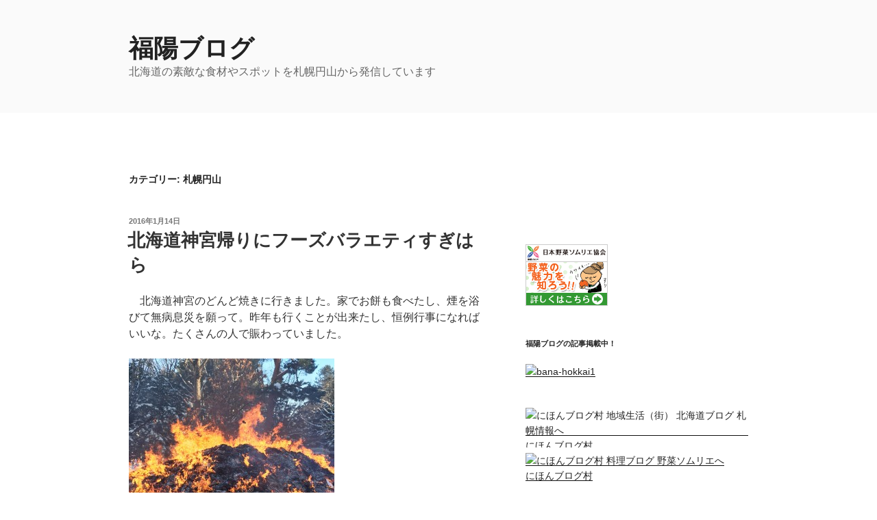

--- FILE ---
content_type: text/html; charset=UTF-8
request_url: http://yyyouko14.xsrv.jp/category/%E6%9C%AD%E5%B9%8C%E5%86%86%E5%B1%B1/page/23/
body_size: 33456
content:
<!DOCTYPE html>
<html dir="ltr" lang="ja"
	prefix="og: https://ogp.me/ns#"  class="no-js no-svg">
<head>
<meta charset="UTF-8">
<meta name="viewport" content="width=device-width, initial-scale=1">
<link rel="profile" href="https://gmpg.org/xfn/11">

<script>(function(html){html.className = html.className.replace(/\bno-js\b/,'js')})(document.documentElement);</script>
<title>札幌円山 | 福陽ブログ - Part 23</title>

		<!-- All in One SEO 4.2.0 -->
		<meta name="robots" content="noindex, nofollow, max-snippet:-1, max-image-preview:large, max-video-preview:-1" />
		<link rel="canonical" href="http://yyyouko14.xsrv.jp/category/%E6%9C%AD%E5%B9%8C%E5%86%86%E5%B1%B1/page/23/" />
		<link rel="prev" href="http://yyyouko14.xsrv.jp/category/%E6%9C%AD%E5%B9%8C%E5%86%86%E5%B1%B1/page/22/" />
		<meta name="google" content="nositelinkssearchbox" />
		<script type="application/ld+json" class="aioseo-schema">
			{"@context":"https:\/\/schema.org","@graph":[{"@type":"WebSite","@id":"http:\/\/yyyouko14.xsrv.jp\/#website","url":"http:\/\/yyyouko14.xsrv.jp\/","name":"\u798f\u967d\u30d6\u30ed\u30b0\u3000","description":"\u5317\u6d77\u9053\u306e\u7d20\u6575\u306a\u98df\u6750\u3084\u30b9\u30dd\u30c3\u30c8\u3092\u672d\u5e4c\u5186\u5c71\u304b\u3089\u767a\u4fe1\u3057\u3066\u3044\u307e\u3059","inLanguage":"ja","publisher":{"@id":"http:\/\/yyyouko14.xsrv.jp\/#organization"}},{"@type":"Organization","@id":"http:\/\/yyyouko14.xsrv.jp\/#organization","name":"\u798f\u967d\u30d6\u30ed\u30b0\u3000","url":"http:\/\/yyyouko14.xsrv.jp\/"},{"@type":"BreadcrumbList","@id":"http:\/\/yyyouko14.xsrv.jp\/category\/%E6%9C%AD%E5%B9%8C%E5%86%86%E5%B1%B1\/page\/23\/#breadcrumblist","itemListElement":[{"@type":"ListItem","@id":"http:\/\/yyyouko14.xsrv.jp\/#listItem","position":1,"item":{"@type":"WebPage","@id":"http:\/\/yyyouko14.xsrv.jp\/","name":"\u30db\u30fc\u30e0","description":"\u5317\u6d77\u9053\u306e\u7d20\u6575\u306a\u98df\u6750\u3084\u30b9\u30dd\u30c3\u30c8\u3092\u672d\u5e4c\u5186\u5c71\u304b\u3089\u767a\u4fe1\u3057\u3066\u3044\u307e\u3059 - Part 23","url":"http:\/\/yyyouko14.xsrv.jp\/"},"nextItem":"http:\/\/yyyouko14.xsrv.jp\/category\/%e6%9c%ad%e5%b9%8c%e5%86%86%e5%b1%b1\/#listItem"},{"@type":"ListItem","@id":"http:\/\/yyyouko14.xsrv.jp\/category\/%e6%9c%ad%e5%b9%8c%e5%86%86%e5%b1%b1\/#listItem","position":2,"item":{"@type":"WebPage","@id":"http:\/\/yyyouko14.xsrv.jp\/category\/%e6%9c%ad%e5%b9%8c%e5%86%86%e5%b1%b1\/","name":"\u672d\u5e4c\u5186\u5c71","url":"http:\/\/yyyouko14.xsrv.jp\/category\/%e6%9c%ad%e5%b9%8c%e5%86%86%e5%b1%b1\/"},"previousItem":"http:\/\/yyyouko14.xsrv.jp\/#listItem"}]},{"@type":"CollectionPage","@id":"http:\/\/yyyouko14.xsrv.jp\/category\/%E6%9C%AD%E5%B9%8C%E5%86%86%E5%B1%B1\/page\/23\/#collectionpage","url":"http:\/\/yyyouko14.xsrv.jp\/category\/%E6%9C%AD%E5%B9%8C%E5%86%86%E5%B1%B1\/page\/23\/","name":"\u672d\u5e4c\u5186\u5c71 | \u798f\u967d\u30d6\u30ed\u30b0 - Part 23","inLanguage":"ja","isPartOf":{"@id":"http:\/\/yyyouko14.xsrv.jp\/#website"},"breadcrumb":{"@id":"http:\/\/yyyouko14.xsrv.jp\/category\/%E6%9C%AD%E5%B9%8C%E5%86%86%E5%B1%B1\/page\/23\/#breadcrumblist"}}]}
		</script>
		<script type="text/javascript" >
			window.ga=window.ga||function(){(ga.q=ga.q||[]).push(arguments)};ga.l=+new Date;
			ga('create', "UA-77207234-1", 'auto');
			ga('send', 'pageview');
		</script>
		<script async src="https://www.google-analytics.com/analytics.js"></script>
		<!-- All in One SEO -->

<link rel='dns-prefetch' href='//s.w.org' />
<link rel="alternate" type="application/rss+xml" title="福陽ブログ　 &raquo; フィード" href="http://yyyouko14.xsrv.jp/feed/" />
<link rel="alternate" type="application/rss+xml" title="福陽ブログ　 &raquo; コメントフィード" href="http://yyyouko14.xsrv.jp/comments/feed/" />
<link rel="alternate" type="application/rss+xml" title="福陽ブログ　 &raquo; 札幌円山 カテゴリーのフィード" href="http://yyyouko14.xsrv.jp/category/%e6%9c%ad%e5%b9%8c%e5%86%86%e5%b1%b1/feed/" />
<script>
window._wpemojiSettings = {"baseUrl":"https:\/\/s.w.org\/images\/core\/emoji\/13.1.0\/72x72\/","ext":".png","svgUrl":"https:\/\/s.w.org\/images\/core\/emoji\/13.1.0\/svg\/","svgExt":".svg","source":{"concatemoji":"http:\/\/yyyouko14.xsrv.jp\/wp-includes\/js\/wp-emoji-release.min.js?ver=5.9.12"}};
/*! This file is auto-generated */
!function(e,a,t){var n,r,o,i=a.createElement("canvas"),p=i.getContext&&i.getContext("2d");function s(e,t){var a=String.fromCharCode;p.clearRect(0,0,i.width,i.height),p.fillText(a.apply(this,e),0,0);e=i.toDataURL();return p.clearRect(0,0,i.width,i.height),p.fillText(a.apply(this,t),0,0),e===i.toDataURL()}function c(e){var t=a.createElement("script");t.src=e,t.defer=t.type="text/javascript",a.getElementsByTagName("head")[0].appendChild(t)}for(o=Array("flag","emoji"),t.supports={everything:!0,everythingExceptFlag:!0},r=0;r<o.length;r++)t.supports[o[r]]=function(e){if(!p||!p.fillText)return!1;switch(p.textBaseline="top",p.font="600 32px Arial",e){case"flag":return s([127987,65039,8205,9895,65039],[127987,65039,8203,9895,65039])?!1:!s([55356,56826,55356,56819],[55356,56826,8203,55356,56819])&&!s([55356,57332,56128,56423,56128,56418,56128,56421,56128,56430,56128,56423,56128,56447],[55356,57332,8203,56128,56423,8203,56128,56418,8203,56128,56421,8203,56128,56430,8203,56128,56423,8203,56128,56447]);case"emoji":return!s([10084,65039,8205,55357,56613],[10084,65039,8203,55357,56613])}return!1}(o[r]),t.supports.everything=t.supports.everything&&t.supports[o[r]],"flag"!==o[r]&&(t.supports.everythingExceptFlag=t.supports.everythingExceptFlag&&t.supports[o[r]]);t.supports.everythingExceptFlag=t.supports.everythingExceptFlag&&!t.supports.flag,t.DOMReady=!1,t.readyCallback=function(){t.DOMReady=!0},t.supports.everything||(n=function(){t.readyCallback()},a.addEventListener?(a.addEventListener("DOMContentLoaded",n,!1),e.addEventListener("load",n,!1)):(e.attachEvent("onload",n),a.attachEvent("onreadystatechange",function(){"complete"===a.readyState&&t.readyCallback()})),(n=t.source||{}).concatemoji?c(n.concatemoji):n.wpemoji&&n.twemoji&&(c(n.twemoji),c(n.wpemoji)))}(window,document,window._wpemojiSettings);
</script>
<!-- yyyouko14.xsrv.jp is managing ads with Advanced Ads – https://wpadvancedads.com/ --><script id="yyyou-ready">
			window.advanced_ads_ready=function(e,a){a=a||"complete";var d=function(e){return"interactive"===a?"loading"!==e:"complete"===e};d(document.readyState)?e():document.addEventListener("readystatechange",(function(a){d(a.target.readyState)&&e()}),{once:"interactive"===a})},window.advanced_ads_ready_queue=window.advanced_ads_ready_queue||[];		</script>
		<style>
img.wp-smiley,
img.emoji {
	display: inline !important;
	border: none !important;
	box-shadow: none !important;
	height: 1em !important;
	width: 1em !important;
	margin: 0 0.07em !important;
	vertical-align: -0.1em !important;
	background: none !important;
	padding: 0 !important;
}
</style>
	<link rel='stylesheet' id='wp-block-library-css'  href='http://yyyouko14.xsrv.jp/wp-includes/css/dist/block-library/style.min.css?ver=5.9.12' media='all' />
<style id='wp-block-library-theme-inline-css'>
.wp-block-audio figcaption{color:#555;font-size:13px;text-align:center}.is-dark-theme .wp-block-audio figcaption{color:hsla(0,0%,100%,.65)}.wp-block-code>code{font-family:Menlo,Consolas,monaco,monospace;color:#1e1e1e;padding:.8em 1em;border:1px solid #ddd;border-radius:4px}.wp-block-embed figcaption{color:#555;font-size:13px;text-align:center}.is-dark-theme .wp-block-embed figcaption{color:hsla(0,0%,100%,.65)}.blocks-gallery-caption{color:#555;font-size:13px;text-align:center}.is-dark-theme .blocks-gallery-caption{color:hsla(0,0%,100%,.65)}.wp-block-image figcaption{color:#555;font-size:13px;text-align:center}.is-dark-theme .wp-block-image figcaption{color:hsla(0,0%,100%,.65)}.wp-block-pullquote{border-top:4px solid;border-bottom:4px solid;margin-bottom:1.75em;color:currentColor}.wp-block-pullquote__citation,.wp-block-pullquote cite,.wp-block-pullquote footer{color:currentColor;text-transform:uppercase;font-size:.8125em;font-style:normal}.wp-block-quote{border-left:.25em solid;margin:0 0 1.75em;padding-left:1em}.wp-block-quote cite,.wp-block-quote footer{color:currentColor;font-size:.8125em;position:relative;font-style:normal}.wp-block-quote.has-text-align-right{border-left:none;border-right:.25em solid;padding-left:0;padding-right:1em}.wp-block-quote.has-text-align-center{border:none;padding-left:0}.wp-block-quote.is-large,.wp-block-quote.is-style-large,.wp-block-quote.is-style-plain{border:none}.wp-block-search .wp-block-search__label{font-weight:700}.wp-block-group:where(.has-background){padding:1.25em 2.375em}.wp-block-separator{border:none;border-bottom:2px solid;margin-left:auto;margin-right:auto;opacity:.4}.wp-block-separator:not(.is-style-wide):not(.is-style-dots){width:100px}.wp-block-separator.has-background:not(.is-style-dots){border-bottom:none;height:1px}.wp-block-separator.has-background:not(.is-style-wide):not(.is-style-dots){height:2px}.wp-block-table thead{border-bottom:3px solid}.wp-block-table tfoot{border-top:3px solid}.wp-block-table td,.wp-block-table th{padding:.5em;border:1px solid;word-break:normal}.wp-block-table figcaption{color:#555;font-size:13px;text-align:center}.is-dark-theme .wp-block-table figcaption{color:hsla(0,0%,100%,.65)}.wp-block-video figcaption{color:#555;font-size:13px;text-align:center}.is-dark-theme .wp-block-video figcaption{color:hsla(0,0%,100%,.65)}.wp-block-template-part.has-background{padding:1.25em 2.375em;margin-top:0;margin-bottom:0}
</style>
<style id='global-styles-inline-css'>
body{--wp--preset--color--black: #000000;--wp--preset--color--cyan-bluish-gray: #abb8c3;--wp--preset--color--white: #ffffff;--wp--preset--color--pale-pink: #f78da7;--wp--preset--color--vivid-red: #cf2e2e;--wp--preset--color--luminous-vivid-orange: #ff6900;--wp--preset--color--luminous-vivid-amber: #fcb900;--wp--preset--color--light-green-cyan: #7bdcb5;--wp--preset--color--vivid-green-cyan: #00d084;--wp--preset--color--pale-cyan-blue: #8ed1fc;--wp--preset--color--vivid-cyan-blue: #0693e3;--wp--preset--color--vivid-purple: #9b51e0;--wp--preset--gradient--vivid-cyan-blue-to-vivid-purple: linear-gradient(135deg,rgba(6,147,227,1) 0%,rgb(155,81,224) 100%);--wp--preset--gradient--light-green-cyan-to-vivid-green-cyan: linear-gradient(135deg,rgb(122,220,180) 0%,rgb(0,208,130) 100%);--wp--preset--gradient--luminous-vivid-amber-to-luminous-vivid-orange: linear-gradient(135deg,rgba(252,185,0,1) 0%,rgba(255,105,0,1) 100%);--wp--preset--gradient--luminous-vivid-orange-to-vivid-red: linear-gradient(135deg,rgba(255,105,0,1) 0%,rgb(207,46,46) 100%);--wp--preset--gradient--very-light-gray-to-cyan-bluish-gray: linear-gradient(135deg,rgb(238,238,238) 0%,rgb(169,184,195) 100%);--wp--preset--gradient--cool-to-warm-spectrum: linear-gradient(135deg,rgb(74,234,220) 0%,rgb(151,120,209) 20%,rgb(207,42,186) 40%,rgb(238,44,130) 60%,rgb(251,105,98) 80%,rgb(254,248,76) 100%);--wp--preset--gradient--blush-light-purple: linear-gradient(135deg,rgb(255,206,236) 0%,rgb(152,150,240) 100%);--wp--preset--gradient--blush-bordeaux: linear-gradient(135deg,rgb(254,205,165) 0%,rgb(254,45,45) 50%,rgb(107,0,62) 100%);--wp--preset--gradient--luminous-dusk: linear-gradient(135deg,rgb(255,203,112) 0%,rgb(199,81,192) 50%,rgb(65,88,208) 100%);--wp--preset--gradient--pale-ocean: linear-gradient(135deg,rgb(255,245,203) 0%,rgb(182,227,212) 50%,rgb(51,167,181) 100%);--wp--preset--gradient--electric-grass: linear-gradient(135deg,rgb(202,248,128) 0%,rgb(113,206,126) 100%);--wp--preset--gradient--midnight: linear-gradient(135deg,rgb(2,3,129) 0%,rgb(40,116,252) 100%);--wp--preset--duotone--dark-grayscale: url('#wp-duotone-dark-grayscale');--wp--preset--duotone--grayscale: url('#wp-duotone-grayscale');--wp--preset--duotone--purple-yellow: url('#wp-duotone-purple-yellow');--wp--preset--duotone--blue-red: url('#wp-duotone-blue-red');--wp--preset--duotone--midnight: url('#wp-duotone-midnight');--wp--preset--duotone--magenta-yellow: url('#wp-duotone-magenta-yellow');--wp--preset--duotone--purple-green: url('#wp-duotone-purple-green');--wp--preset--duotone--blue-orange: url('#wp-duotone-blue-orange');--wp--preset--font-size--small: 13px;--wp--preset--font-size--medium: 20px;--wp--preset--font-size--large: 36px;--wp--preset--font-size--x-large: 42px;}.has-black-color{color: var(--wp--preset--color--black) !important;}.has-cyan-bluish-gray-color{color: var(--wp--preset--color--cyan-bluish-gray) !important;}.has-white-color{color: var(--wp--preset--color--white) !important;}.has-pale-pink-color{color: var(--wp--preset--color--pale-pink) !important;}.has-vivid-red-color{color: var(--wp--preset--color--vivid-red) !important;}.has-luminous-vivid-orange-color{color: var(--wp--preset--color--luminous-vivid-orange) !important;}.has-luminous-vivid-amber-color{color: var(--wp--preset--color--luminous-vivid-amber) !important;}.has-light-green-cyan-color{color: var(--wp--preset--color--light-green-cyan) !important;}.has-vivid-green-cyan-color{color: var(--wp--preset--color--vivid-green-cyan) !important;}.has-pale-cyan-blue-color{color: var(--wp--preset--color--pale-cyan-blue) !important;}.has-vivid-cyan-blue-color{color: var(--wp--preset--color--vivid-cyan-blue) !important;}.has-vivid-purple-color{color: var(--wp--preset--color--vivid-purple) !important;}.has-black-background-color{background-color: var(--wp--preset--color--black) !important;}.has-cyan-bluish-gray-background-color{background-color: var(--wp--preset--color--cyan-bluish-gray) !important;}.has-white-background-color{background-color: var(--wp--preset--color--white) !important;}.has-pale-pink-background-color{background-color: var(--wp--preset--color--pale-pink) !important;}.has-vivid-red-background-color{background-color: var(--wp--preset--color--vivid-red) !important;}.has-luminous-vivid-orange-background-color{background-color: var(--wp--preset--color--luminous-vivid-orange) !important;}.has-luminous-vivid-amber-background-color{background-color: var(--wp--preset--color--luminous-vivid-amber) !important;}.has-light-green-cyan-background-color{background-color: var(--wp--preset--color--light-green-cyan) !important;}.has-vivid-green-cyan-background-color{background-color: var(--wp--preset--color--vivid-green-cyan) !important;}.has-pale-cyan-blue-background-color{background-color: var(--wp--preset--color--pale-cyan-blue) !important;}.has-vivid-cyan-blue-background-color{background-color: var(--wp--preset--color--vivid-cyan-blue) !important;}.has-vivid-purple-background-color{background-color: var(--wp--preset--color--vivid-purple) !important;}.has-black-border-color{border-color: var(--wp--preset--color--black) !important;}.has-cyan-bluish-gray-border-color{border-color: var(--wp--preset--color--cyan-bluish-gray) !important;}.has-white-border-color{border-color: var(--wp--preset--color--white) !important;}.has-pale-pink-border-color{border-color: var(--wp--preset--color--pale-pink) !important;}.has-vivid-red-border-color{border-color: var(--wp--preset--color--vivid-red) !important;}.has-luminous-vivid-orange-border-color{border-color: var(--wp--preset--color--luminous-vivid-orange) !important;}.has-luminous-vivid-amber-border-color{border-color: var(--wp--preset--color--luminous-vivid-amber) !important;}.has-light-green-cyan-border-color{border-color: var(--wp--preset--color--light-green-cyan) !important;}.has-vivid-green-cyan-border-color{border-color: var(--wp--preset--color--vivid-green-cyan) !important;}.has-pale-cyan-blue-border-color{border-color: var(--wp--preset--color--pale-cyan-blue) !important;}.has-vivid-cyan-blue-border-color{border-color: var(--wp--preset--color--vivid-cyan-blue) !important;}.has-vivid-purple-border-color{border-color: var(--wp--preset--color--vivid-purple) !important;}.has-vivid-cyan-blue-to-vivid-purple-gradient-background{background: var(--wp--preset--gradient--vivid-cyan-blue-to-vivid-purple) !important;}.has-light-green-cyan-to-vivid-green-cyan-gradient-background{background: var(--wp--preset--gradient--light-green-cyan-to-vivid-green-cyan) !important;}.has-luminous-vivid-amber-to-luminous-vivid-orange-gradient-background{background: var(--wp--preset--gradient--luminous-vivid-amber-to-luminous-vivid-orange) !important;}.has-luminous-vivid-orange-to-vivid-red-gradient-background{background: var(--wp--preset--gradient--luminous-vivid-orange-to-vivid-red) !important;}.has-very-light-gray-to-cyan-bluish-gray-gradient-background{background: var(--wp--preset--gradient--very-light-gray-to-cyan-bluish-gray) !important;}.has-cool-to-warm-spectrum-gradient-background{background: var(--wp--preset--gradient--cool-to-warm-spectrum) !important;}.has-blush-light-purple-gradient-background{background: var(--wp--preset--gradient--blush-light-purple) !important;}.has-blush-bordeaux-gradient-background{background: var(--wp--preset--gradient--blush-bordeaux) !important;}.has-luminous-dusk-gradient-background{background: var(--wp--preset--gradient--luminous-dusk) !important;}.has-pale-ocean-gradient-background{background: var(--wp--preset--gradient--pale-ocean) !important;}.has-electric-grass-gradient-background{background: var(--wp--preset--gradient--electric-grass) !important;}.has-midnight-gradient-background{background: var(--wp--preset--gradient--midnight) !important;}.has-small-font-size{font-size: var(--wp--preset--font-size--small) !important;}.has-medium-font-size{font-size: var(--wp--preset--font-size--medium) !important;}.has-large-font-size{font-size: var(--wp--preset--font-size--large) !important;}.has-x-large-font-size{font-size: var(--wp--preset--font-size--x-large) !important;}
</style>
<link rel='stylesheet' id='twentyseventeen-style-css'  href='http://yyyouko14.xsrv.jp/wp-content/themes/twentyseventeen/style.css?ver=20201208' media='all' />
<link rel='stylesheet' id='twentyseventeen-block-style-css'  href='http://yyyouko14.xsrv.jp/wp-content/themes/twentyseventeen/assets/css/blocks.css?ver=20190105' media='all' />
<!--[if lt IE 9]>
<link rel='stylesheet' id='twentyseventeen-ie8-css'  href='http://yyyouko14.xsrv.jp/wp-content/themes/twentyseventeen/assets/css/ie8.css?ver=20161202' media='all' />
<![endif]-->
<!--[if lt IE 9]>
<script src='http://yyyouko14.xsrv.jp/wp-content/themes/twentyseventeen/assets/js/html5.js?ver=20161020' id='html5-js'></script>
<![endif]-->
<script src='http://yyyouko14.xsrv.jp/wp-includes/js/jquery/jquery.min.js?ver=3.6.0' id='jquery-core-js'></script>
<script src='http://yyyouko14.xsrv.jp/wp-includes/js/jquery/jquery-migrate.min.js?ver=3.3.2' id='jquery-migrate-js'></script>
<link rel="https://api.w.org/" href="http://yyyouko14.xsrv.jp/wp-json/" /><link rel="alternate" type="application/json" href="http://yyyouko14.xsrv.jp/wp-json/wp/v2/categories/8" /><link rel="EditURI" type="application/rsd+xml" title="RSD" href="http://yyyouko14.xsrv.jp/xmlrpc.php?rsd" />
<link rel="wlwmanifest" type="application/wlwmanifest+xml" href="http://yyyouko14.xsrv.jp/wp-includes/wlwmanifest.xml" /> 
<meta name="generator" content="WordPress 5.9.12" />
<!-- Google Tag Manager -->
<script>(function(w,d,s,l,i){w[l]=w[l]||[];w[l].push({'gtm.start':
new Date().getTime(),event:'gtm.js'});var f=d.getElementsByTagName(s)[0],
j=d.createElement(s),dl=l!='dataLayer'?'&l='+l:'';j.async=true;j.src=
'https://www.googletagmanager.com/gtm.js?id='+i+dl;f.parentNode.insertBefore(j,f);
})(window,document,'script','dataLayer','GTM-WSKM9B');</script>
<!-- End Google Tag Manager -->
		<style>.recentcomments a{display:inline !important;padding:0 !important;margin:0 !important;}</style><link rel="icon" href="http://yyyouko14.xsrv.jp/wp-content/uploads/2016/02/cropped-IMG_1454-32x32.jpg" sizes="32x32" />
<link rel="icon" href="http://yyyouko14.xsrv.jp/wp-content/uploads/2016/02/cropped-IMG_1454-192x192.jpg" sizes="192x192" />
<link rel="apple-touch-icon" href="http://yyyouko14.xsrv.jp/wp-content/uploads/2016/02/cropped-IMG_1454-180x180.jpg" />
<meta name="msapplication-TileImage" content="http://yyyouko14.xsrv.jp/wp-content/uploads/2016/02/cropped-IMG_1454-270x270.jpg" />
</head>

<body class="archive paged category category-8 wp-embed-responsive paged-23 category-paged-23 hfeed has-sidebar page-two-column colors-light aa-prefix-yyyou-">
<svg xmlns="http://www.w3.org/2000/svg" viewBox="0 0 0 0" width="0" height="0" focusable="false" role="none" style="visibility: hidden; position: absolute; left: -9999px; overflow: hidden;" ><defs><filter id="wp-duotone-dark-grayscale"><feColorMatrix color-interpolation-filters="sRGB" type="matrix" values=" .299 .587 .114 0 0 .299 .587 .114 0 0 .299 .587 .114 0 0 .299 .587 .114 0 0 " /><feComponentTransfer color-interpolation-filters="sRGB" ><feFuncR type="table" tableValues="0 0.49803921568627" /><feFuncG type="table" tableValues="0 0.49803921568627" /><feFuncB type="table" tableValues="0 0.49803921568627" /><feFuncA type="table" tableValues="1 1" /></feComponentTransfer><feComposite in2="SourceGraphic" operator="in" /></filter></defs></svg><svg xmlns="http://www.w3.org/2000/svg" viewBox="0 0 0 0" width="0" height="0" focusable="false" role="none" style="visibility: hidden; position: absolute; left: -9999px; overflow: hidden;" ><defs><filter id="wp-duotone-grayscale"><feColorMatrix color-interpolation-filters="sRGB" type="matrix" values=" .299 .587 .114 0 0 .299 .587 .114 0 0 .299 .587 .114 0 0 .299 .587 .114 0 0 " /><feComponentTransfer color-interpolation-filters="sRGB" ><feFuncR type="table" tableValues="0 1" /><feFuncG type="table" tableValues="0 1" /><feFuncB type="table" tableValues="0 1" /><feFuncA type="table" tableValues="1 1" /></feComponentTransfer><feComposite in2="SourceGraphic" operator="in" /></filter></defs></svg><svg xmlns="http://www.w3.org/2000/svg" viewBox="0 0 0 0" width="0" height="0" focusable="false" role="none" style="visibility: hidden; position: absolute; left: -9999px; overflow: hidden;" ><defs><filter id="wp-duotone-purple-yellow"><feColorMatrix color-interpolation-filters="sRGB" type="matrix" values=" .299 .587 .114 0 0 .299 .587 .114 0 0 .299 .587 .114 0 0 .299 .587 .114 0 0 " /><feComponentTransfer color-interpolation-filters="sRGB" ><feFuncR type="table" tableValues="0.54901960784314 0.98823529411765" /><feFuncG type="table" tableValues="0 1" /><feFuncB type="table" tableValues="0.71764705882353 0.25490196078431" /><feFuncA type="table" tableValues="1 1" /></feComponentTransfer><feComposite in2="SourceGraphic" operator="in" /></filter></defs></svg><svg xmlns="http://www.w3.org/2000/svg" viewBox="0 0 0 0" width="0" height="0" focusable="false" role="none" style="visibility: hidden; position: absolute; left: -9999px; overflow: hidden;" ><defs><filter id="wp-duotone-blue-red"><feColorMatrix color-interpolation-filters="sRGB" type="matrix" values=" .299 .587 .114 0 0 .299 .587 .114 0 0 .299 .587 .114 0 0 .299 .587 .114 0 0 " /><feComponentTransfer color-interpolation-filters="sRGB" ><feFuncR type="table" tableValues="0 1" /><feFuncG type="table" tableValues="0 0.27843137254902" /><feFuncB type="table" tableValues="0.5921568627451 0.27843137254902" /><feFuncA type="table" tableValues="1 1" /></feComponentTransfer><feComposite in2="SourceGraphic" operator="in" /></filter></defs></svg><svg xmlns="http://www.w3.org/2000/svg" viewBox="0 0 0 0" width="0" height="0" focusable="false" role="none" style="visibility: hidden; position: absolute; left: -9999px; overflow: hidden;" ><defs><filter id="wp-duotone-midnight"><feColorMatrix color-interpolation-filters="sRGB" type="matrix" values=" .299 .587 .114 0 0 .299 .587 .114 0 0 .299 .587 .114 0 0 .299 .587 .114 0 0 " /><feComponentTransfer color-interpolation-filters="sRGB" ><feFuncR type="table" tableValues="0 0" /><feFuncG type="table" tableValues="0 0.64705882352941" /><feFuncB type="table" tableValues="0 1" /><feFuncA type="table" tableValues="1 1" /></feComponentTransfer><feComposite in2="SourceGraphic" operator="in" /></filter></defs></svg><svg xmlns="http://www.w3.org/2000/svg" viewBox="0 0 0 0" width="0" height="0" focusable="false" role="none" style="visibility: hidden; position: absolute; left: -9999px; overflow: hidden;" ><defs><filter id="wp-duotone-magenta-yellow"><feColorMatrix color-interpolation-filters="sRGB" type="matrix" values=" .299 .587 .114 0 0 .299 .587 .114 0 0 .299 .587 .114 0 0 .299 .587 .114 0 0 " /><feComponentTransfer color-interpolation-filters="sRGB" ><feFuncR type="table" tableValues="0.78039215686275 1" /><feFuncG type="table" tableValues="0 0.94901960784314" /><feFuncB type="table" tableValues="0.35294117647059 0.47058823529412" /><feFuncA type="table" tableValues="1 1" /></feComponentTransfer><feComposite in2="SourceGraphic" operator="in" /></filter></defs></svg><svg xmlns="http://www.w3.org/2000/svg" viewBox="0 0 0 0" width="0" height="0" focusable="false" role="none" style="visibility: hidden; position: absolute; left: -9999px; overflow: hidden;" ><defs><filter id="wp-duotone-purple-green"><feColorMatrix color-interpolation-filters="sRGB" type="matrix" values=" .299 .587 .114 0 0 .299 .587 .114 0 0 .299 .587 .114 0 0 .299 .587 .114 0 0 " /><feComponentTransfer color-interpolation-filters="sRGB" ><feFuncR type="table" tableValues="0.65098039215686 0.40392156862745" /><feFuncG type="table" tableValues="0 1" /><feFuncB type="table" tableValues="0.44705882352941 0.4" /><feFuncA type="table" tableValues="1 1" /></feComponentTransfer><feComposite in2="SourceGraphic" operator="in" /></filter></defs></svg><svg xmlns="http://www.w3.org/2000/svg" viewBox="0 0 0 0" width="0" height="0" focusable="false" role="none" style="visibility: hidden; position: absolute; left: -9999px; overflow: hidden;" ><defs><filter id="wp-duotone-blue-orange"><feColorMatrix color-interpolation-filters="sRGB" type="matrix" values=" .299 .587 .114 0 0 .299 .587 .114 0 0 .299 .587 .114 0 0 .299 .587 .114 0 0 " /><feComponentTransfer color-interpolation-filters="sRGB" ><feFuncR type="table" tableValues="0.098039215686275 1" /><feFuncG type="table" tableValues="0 0.66274509803922" /><feFuncB type="table" tableValues="0.84705882352941 0.41960784313725" /><feFuncA type="table" tableValues="1 1" /></feComponentTransfer><feComposite in2="SourceGraphic" operator="in" /></filter></defs></svg><!-- Google Tag Manager (noscript) -->
<noscript><iframe src="https://www.googletagmanager.com/ns.html?id=GTM-WSKM9B"
height="0" width="0" style="display:none;visibility:hidden"></iframe></noscript>
<!-- End Google Tag Manager (noscript) -->
		<div id="page" class="site">
	<a class="skip-link screen-reader-text" href="#content">コンテンツへスキップ</a>

	<header id="masthead" class="site-header">

		<div class="custom-header">

		<div class="custom-header-media">
					</div>

	<div class="site-branding">
	<div class="wrap">

		
		<div class="site-branding-text">
							<p class="site-title"><a href="http://yyyouko14.xsrv.jp/" rel="home">福陽ブログ　</a></p>
			
							<p class="site-description">北海道の素敵な食材やスポットを札幌円山から発信しています</p>
					</div><!-- .site-branding-text -->

		
	</div><!-- .wrap -->
</div><!-- .site-branding -->

</div><!-- .custom-header -->

		
	</header><!-- #masthead -->

	
	<div class="site-content-contain">
		<div id="content" class="site-content">

<div class="wrap">

			<header class="page-header">
			<h1 class="page-title">カテゴリー: <span>札幌円山</span></h1>		</header><!-- .page-header -->
	
	<div id="primary" class="content-area">
		<main id="main" class="site-main">

					
<article id="post-132" class="post-132 post type-post status-publish format-standard hentry category-3 category-1 category-8 category-4 category-10">
		<header class="entry-header">
		<div class="entry-meta"><span class="screen-reader-text">投稿日:</span> <a href="http://yyyouko14.xsrv.jp/2016/01/14/%e5%8c%97%e6%b5%b7%e9%81%93%e7%a5%9e%e5%ae%ae%e5%b8%b0%e3%82%8a%e3%81%ab%e3%83%95%e3%83%bc%e3%83%89%e3%83%90%e3%83%a9%e3%82%a8%e3%83%86%e3%82%a3%e3%81%99%e3%81%8e%e3%81%af%e3%82%89%e3%81%b8/" rel="bookmark"><time class="entry-date published" datetime="2016-01-14T16:45:16+09:00">2016年1月14日</time><time class="updated" datetime="2016-01-16T21:42:10+09:00">2016年1月16日</time></a></div><!-- .entry-meta --><h2 class="entry-title"><a href="http://yyyouko14.xsrv.jp/2016/01/14/%e5%8c%97%e6%b5%b7%e9%81%93%e7%a5%9e%e5%ae%ae%e5%b8%b0%e3%82%8a%e3%81%ab%e3%83%95%e3%83%bc%e3%83%89%e3%83%90%e3%83%a9%e3%82%a8%e3%83%86%e3%82%a3%e3%81%99%e3%81%8e%e3%81%af%e3%82%89%e3%81%b8/" rel="bookmark">北海道神宮帰りにフーズバラエティすぎはら</a></h2>	</header><!-- .entry-header -->

	
	<div class="entry-content">
		<p>　北海道神宮のどんど焼きに行きました。家でお餅も食べたし、煙を浴びて無病息災を願って。昨年も行くことが出来たし、恒例行事になればいいな。たくさんの人で賑わっていました。</p>
<p><img src="http://yyyouko14.xsrv.jp/wp-content/uploads/2016/01/IMG_11591-300x300.jpg" alt="IMG_1159[1]" width="300" height="300" 
class="alignnone size-medium wp-image-134" srcset="http://yyyouko14.xsrv.jp/wp-content/uploads/2016/01/IMG_11591-300x300.jpg 300w, http://yyyouko14.xsrv.jp/wp-content/uploads/2016/01/IMG_11591-150x150.jpg 150w, http://yyyouko14.xsrv.jp/wp-content/uploads/2016/01/IMG_11591-768x768.jpg 768w, http://yyyouko14.xsrv.jp/wp-content/uploads/2016/01/IMG_11591-1024x1024.jpg 1024w" sizes="(max-width: 300px) 100vw, 300px" /></p>
<p>参拝後はフーズバラエティすぎはらでお買い物。厳選されたステキな野菜があるお店です。リーキ、ゆり根、プチヴェール、有機たまねぎを買いました。買い物の後は新しくできたスタバ宮ヶ丘店でまったり。参拝帰りにおススメです。新作が完売した時に出る限定の「コーヒー＆クリームラテ」！知らなかった・・・美味しかったですよー！</p>
<p><img loading="lazy" src="http://yyyouko14.xsrv.jp/wp-content/uploads/2016/01/IMG_1160-240x300.jpg" alt="IMG_1160" width="240" height="300" class="alignnone size-medium wp-image-136" srcset="http://yyyouko14.xsrv.jp/wp-content/uploads/2016/01/IMG_1160-240x300.jpg 240w, http://yyyouko14.xsrv.jp/wp-content/uploads/2016/01/IMG_1160-768x960.jpg 768w, http://yyyouko14.xsrv.jp/wp-content/uploads/2016/01/IMG_1160-819x1024.jpg 819w" sizes="(max-width: 240px) 100vw, 240px" /></p>
<p> <a href="http://yyyouko14.xsrv.jp/2016/01/14/%e5%8c%97%e6%b5%b7%e9%81%93%e7%a5%9e%e5%ae%ae%e5%b8%b0%e3%82%8a%e3%81%ab%e3%83%95%e3%83%bc%e3%83%89%e3%83%90%e3%83%a9%e3%82%a8%e3%83%86%e3%82%a3%e3%81%99%e3%81%8e%e3%81%af%e3%82%89%e3%81%b8/#more-132" class="more-link"><span class="screen-reader-text">&#8220;北海道神宮帰りにフーズバラエティすぎはら&#8221; の</span>続きを読む</a></p>
	</div><!-- .entry-content -->

	
</article><!-- #post-132 -->

<article id="post-113" class="post-113 post type-post status-publish format-standard hentry category-3 category-1 category-8 category-4 category-10">
		<header class="entry-header">
		<div class="entry-meta"><span class="screen-reader-text">投稿日:</span> <a href="http://yyyouko14.xsrv.jp/2016/01/13/%e8%8c%8e%e3%81%be%e3%81%a7%e7%94%98%e3%81%84%ef%bc%81%e7%94%9f%e3%81%a7%e3%82%82%e3%82%a8%e3%82%b0%e3%83%9f%e7%84%a1%e3%81%97%ef%bc%81%e4%b8%83%e9%a3%af%e7%94%ba%e7%94%a3%e5%af%92%e5%91%b3%e3%81%a1/" rel="bookmark"><time class="entry-date published" datetime="2016-01-13T22:06:09+09:00">2016年1月13日</time><time class="updated" datetime="2016-01-16T21:49:05+09:00">2016年1月16日</time></a></div><!-- .entry-meta --><h2 class="entry-title"><a href="http://yyyouko14.xsrv.jp/2016/01/13/%e8%8c%8e%e3%81%be%e3%81%a7%e7%94%98%e3%81%84%ef%bc%81%e7%94%9f%e3%81%a7%e3%82%82%e3%82%a8%e3%82%b0%e3%83%9f%e7%84%a1%e3%81%97%ef%bc%81%e4%b8%83%e9%a3%af%e7%94%ba%e7%94%a3%e5%af%92%e5%91%b3%e3%81%a1/" rel="bookmark">茎まで甘い！生でもエグミ無し！七飯町産寒味ちぢみほうれんそう</a></h2>	</header><!-- .entry-header -->

	
	<div class="entry-content">
		<p>　最近、ほうれん草を食べる機会がとても増えました。旬の冬はアクが無くて美味しいのです。今日は円山クラスのフレファクで、気になってた七飯町産有機『寒味（かんあじ）ちぢみほうれんそう』を買いました。先日テレビで紹介されていました♪</p>
<p><img loading="lazy" src="http://yyyouko14.xsrv.jp/wp-content/uploads/2016/01/IMG_1147-300x225.jpg" alt="IMG_1147" width="300" height="225" class="alignnone size-medium wp-image-121" srcset="http://yyyouko14.xsrv.jp/wp-content/uploads/2016/01/IMG_1147-300x225.jpg 300w, http://yyyouko14.xsrv.jp/wp-content/uploads/2016/01/IMG_1147-768x576.jpg 768w, http://yyyouko14.xsrv.jp/wp-content/uploads/2016/01/IMG_1147-1024x768.jpg 1024w" sizes="(max-width: 300px) 100vw, 300px" /></p>
<p> <a href="http://yyyouko14.xsrv.jp/2016/01/13/%e8%8c%8e%e3%81%be%e3%81%a7%e7%94%98%e3%81%84%ef%bc%81%e7%94%9f%e3%81%a7%e3%82%82%e3%82%a8%e3%82%b0%e3%83%9f%e7%84%a1%e3%81%97%ef%bc%81%e4%b8%83%e9%a3%af%e7%94%ba%e7%94%a3%e5%af%92%e5%91%b3%e3%81%a1/#more-113" class="more-link"><span class="screen-reader-text">&#8220;茎まで甘い！生でもエグミ無し！七飯町産寒味ちぢみほうれんそう&#8221; の</span>続きを読む</a></p>
	</div><!-- .entry-content -->

	
</article><!-- #post-113 -->

<article id="post-80" class="post-80 post type-post status-publish format-standard hentry category-2 category-9 category-8">
		<header class="entry-header">
		<div class="entry-meta"><span class="screen-reader-text">投稿日:</span> <a href="http://yyyouko14.xsrv.jp/2016/01/12/%e5%8c%97%e6%b5%b7%e9%81%93%e7%a5%9e%e5%ae%ae%e3%81%ae%e5%88%a4%e5%ae%98%e3%81%95%e3%81%be/" rel="bookmark"><time class="entry-date published" datetime="2016-01-12T14:19:16+09:00">2016年1月12日</time><time class="updated" datetime="2016-01-13T16:50:01+09:00">2016年1月13日</time></a></div><!-- .entry-meta --><h2 class="entry-title"><a href="http://yyyouko14.xsrv.jp/2016/01/12/%e5%8c%97%e6%b5%b7%e9%81%93%e7%a5%9e%e5%ae%ae%e3%81%ae%e5%88%a4%e5%ae%98%e3%81%95%e3%81%be/" rel="bookmark">北海道神宮の判官さま</a></h2>	</header><!-- .entry-header -->

	
	<div class="entry-content">
		<p>今日は朝から雪が降り続いており、円山が霞んで見えます。<br />
円山公園駅周辺にはたくさんステキなスポットがありますが、なかでも北海道神宮は神聖で厳かな美しい場所です。</p>
<p> <a href="http://yyyouko14.xsrv.jp/2016/01/12/%e5%8c%97%e6%b5%b7%e9%81%93%e7%a5%9e%e5%ae%ae%e3%81%ae%e5%88%a4%e5%ae%98%e3%81%95%e3%81%be/#more-80" class="more-link"><span class="screen-reader-text">&#8220;北海道神宮の判官さま&#8221; の</span>続きを読む</a></p>
	</div><!-- .entry-content -->

	
</article><!-- #post-80 -->

	<nav class="navigation pagination" aria-label="投稿">
		<h2 class="screen-reader-text">投稿ナビゲーション</h2>
		<div class="nav-links"><a class="prev page-numbers" href="http://yyyouko14.xsrv.jp/category/%E6%9C%AD%E5%B9%8C%E5%86%86%E5%B1%B1/page/22/"><svg class="icon icon-arrow-left" aria-hidden="true" role="img"> <use href="#icon-arrow-left" xlink:href="#icon-arrow-left"></use> </svg><span class="screen-reader-text">前のページ</span></a>
<a class="page-numbers" href="http://yyyouko14.xsrv.jp/category/%E6%9C%AD%E5%B9%8C%E5%86%86%E5%B1%B1/"><span class="meta-nav screen-reader-text">固定ページ </span>1</a>
<span class="page-numbers dots">&hellip;</span>
<a class="page-numbers" href="http://yyyouko14.xsrv.jp/category/%E6%9C%AD%E5%B9%8C%E5%86%86%E5%B1%B1/page/22/"><span class="meta-nav screen-reader-text">固定ページ </span>22</a>
<span aria-current="page" class="page-numbers current"><span class="meta-nav screen-reader-text">固定ページ </span>23</span></div>
	</nav>
		</main><!-- #main -->
	</div><!-- #primary -->
	
<aside id="secondary" class="widget-area" aria-label="ブログサイドバー">
	<section id="advads_ad_widget-3" class="widget yyyou-widget"><script async src="//pagead2.googlesyndication.com/pagead/js/adsbygoogle.js"></script>
<script>
  (adsbygoogle = window.adsbygoogle || []).push({
    google_ad_client: "ca-pub-6975127372211419",
    enable_page_level_ads: true
  });
</script></section><section id="text-10" class="widget widget_text">			<div class="textwidget"><a href="http://www.vege-fru.com/" target="_blank" rel="noopener">
<img src="http://yyyouko14.xsrv.jp/wp-content/uploads/2016/09/type2_120.gif">
<a/></div>
		</section><section id="text-9" class="widget widget_text"><h2 class="widget-title">福陽ブログの記事掲載中！</h2>			<div class="textwidget"><a href="http://naviciao.com/hokkaido/" target="_blank" rel="noopener"><img class="alignnone size-full wp-image-694" src="http://naviciao.com/hokkaido/wp-content/uploads/2016/06/bana-hokkai1.jpg" alt="bana-hokkai1" width="120" height="77" /></a></div>
		</section><section id="text-2" class="widget widget_text">			<div class="textwidget"><p><a href="http://localhokkaido.blogmura.com/sapporo/ranking.html" target="_blank" rel="noopener"><img src="http://localhokkaido.blogmura.com/sapporo/img/sapporo88_31.gif" width="88" height="31" border="0" alt="にほんブログ村 地域生活（街） 北海道ブログ 札幌情報へ" /></a><br /><a href="http://localhokkaido.blogmura.com/sapporo/ranking.html" target="_blank" rel="noopener">にほんブログ村</a><br />
<a href="http://food.blogmura.com/yasaisommelier/ranking.html" target="_blank" rel="noopener"><img src="http://food.blogmura.com/yasaisommelier/img/yasaisommelier88_31.gif" width="88" height="31" border="0" alt="にほんブログ村 料理ブログ 野菜ソムリエへ" /></a><br />
<a href="http://food.blogmura.com/yasaisommelier/ranking.html" target="_blank" rel="noopener">にほんブログ村</a></p>
<p><a href="http://blog.with2.net/link.php?1808943:3015" title="北海道札幌市 ブログランキングへ"><img src="http://blog.with2.net/img/banner/c/banner_1/br_c_3015_1.gif" width="110" height="31" border="0" /></a><br /><a href="http://blog.with2.net/link.php?1808943:3015" style="font-size:12px;">北海道札幌市 ブログランキングへ</a></p>
</div>
		</section><section id="text-4" class="widget widget_text">			<div class="textwidget"><script type="text/javascript">RECIPEBLOG_KEY=192039</script><script style="text/javascript" charset="utf-8" src="http://blogparts.recipe-blog.jp/member/loader.js"></script><div style="width: 160px; text-align: center;"><a href="http://www.recipe-blog.jp/" target="_blank" style="font-size: 12px;" rel="noopener">powered by レシピブログ</a></div></div>
		</section><section id="search-2" class="widget widget_search">

<form role="search" method="get" class="search-form" action="http://yyyouko14.xsrv.jp/">
	<label for="search-form-1">
		<span class="screen-reader-text">検索:</span>
	</label>
	<input type="search" id="search-form-1" class="search-field" placeholder="検索&hellip;" value="" name="s" />
	<button type="submit" class="search-submit"><svg class="icon icon-search" aria-hidden="true" role="img"> <use href="#icon-search" xlink:href="#icon-search"></use> </svg><span class="screen-reader-text">検索</span></button>
</form>
</section><section id="recent-comments-2" class="widget widget_recent_comments"><h2 class="widget-title">最近のコメント</h2><nav aria-label="最近のコメント"><ul id="recentcomments"><li class="recentcomments"><a href="http://yyyouko14.xsrv.jp/2016/02/12/%e3%82%82%e3%81%86%e3%81%99%e3%81%90%e3%83%90%e3%83%ac%e3%83%b3%e3%82%bf%e3%82%a4%e3%83%b3%ef%bc%81%e3%80%80%e3%81%94%e3%81%bc%e3%81%86%e3%81%ae%e3%83%95%e3%83%ad%e3%83%a9%e3%83%b3%e3%82%bf%e3%83%b3/#comment-931">もうすぐバレンタイン！　ごぼうのフロランタン</a> に <span class="comment-author-link"><a href='https://matome.eternalcollegest.com/post-2158093853434265101' rel='external nofollow ugc' class='url'>カリカリを独り占め♡絶品「フロランタン」レシピ12選♪ | おにぎりまとめ</a></span> より</li><li class="recentcomments"><a href="http://yyyouko14.xsrv.jp/2019/09/10/%e7%9f%b3%e7%8b%a9%e3%81%ae%e9%a4%8a%e8%9c%82%e3%83%8f%e3%83%bc%e3%83%96%e3%82%ac%e3%83%bc%e3%83%87%e3%83%b3%e3%81%a7%e7%99%92%e3%81%97%e3%83%8f%e3%83%bc%e3%83%96%e3%83%96%e3%83%bc%e3%82%b1%e4%bd%9c/#comment-659">石狩の養蜂ハーブガーデンで癒しハーブスワッグ作り</a> に <span class="comment-author-link">Fukuyou</span> より</li><li class="recentcomments"><a href="http://yyyouko14.xsrv.jp/2019/09/10/%e7%9f%b3%e7%8b%a9%e3%81%ae%e9%a4%8a%e8%9c%82%e3%83%8f%e3%83%bc%e3%83%96%e3%82%ac%e3%83%bc%e3%83%87%e3%83%b3%e3%81%a7%e7%99%92%e3%81%97%e3%83%8f%e3%83%bc%e3%83%96%e3%83%96%e3%83%bc%e3%82%b1%e4%bd%9c/#comment-658">石狩の養蜂ハーブガーデンで癒しハーブスワッグ作り</a> に <span class="comment-author-link">ゆかりん(沖縄)</span> より</li><li class="recentcomments"><a href="http://yyyouko14.xsrv.jp/2018/02/02/%e8%a3%8f%e5%8f%82%e9%81%93%e3%81%ae%e6%b0%97%e3%81%ab%e3%81%aa%e3%82%8b%e3%83%9d%e3%83%86%e3%83%81%e5%b1%8b%e3%81%95%e3%82%93/#comment-554">裏参道の気になるポテチ屋さん</a> に <span class="comment-author-link">Fukuyou</span> より</li><li class="recentcomments"><a href="http://yyyouko14.xsrv.jp/2018/02/02/%e8%a3%8f%e5%8f%82%e9%81%93%e3%81%ae%e6%b0%97%e3%81%ab%e3%81%aa%e3%82%8b%e3%83%9d%e3%83%86%e3%83%81%e5%b1%8b%e3%81%95%e3%82%93/#comment-553">裏参道の気になるポテチ屋さん</a> に <span class="comment-author-link">高橋</span> より</li></ul></nav></section><section id="archives-2" class="widget widget_archive"><h2 class="widget-title">アーカイブ</h2><nav aria-label="アーカイブ">
			<ul>
					<li><a href='http://yyyouko14.xsrv.jp/2025/06/'>2025年6月</a></li>
	<li><a href='http://yyyouko14.xsrv.jp/2023/09/'>2023年9月</a></li>
	<li><a href='http://yyyouko14.xsrv.jp/2022/02/'>2022年2月</a></li>
	<li><a href='http://yyyouko14.xsrv.jp/2021/10/'>2021年10月</a></li>
	<li><a href='http://yyyouko14.xsrv.jp/2021/03/'>2021年3月</a></li>
	<li><a href='http://yyyouko14.xsrv.jp/2021/02/'>2021年2月</a></li>
	<li><a href='http://yyyouko14.xsrv.jp/2021/01/'>2021年1月</a></li>
	<li><a href='http://yyyouko14.xsrv.jp/2020/11/'>2020年11月</a></li>
	<li><a href='http://yyyouko14.xsrv.jp/2020/03/'>2020年3月</a></li>
	<li><a href='http://yyyouko14.xsrv.jp/2020/01/'>2020年1月</a></li>
	<li><a href='http://yyyouko14.xsrv.jp/2019/11/'>2019年11月</a></li>
	<li><a href='http://yyyouko14.xsrv.jp/2019/10/'>2019年10月</a></li>
	<li><a href='http://yyyouko14.xsrv.jp/2019/09/'>2019年9月</a></li>
	<li><a href='http://yyyouko14.xsrv.jp/2019/06/'>2019年6月</a></li>
	<li><a href='http://yyyouko14.xsrv.jp/2019/04/'>2019年4月</a></li>
	<li><a href='http://yyyouko14.xsrv.jp/2018/10/'>2018年10月</a></li>
	<li><a href='http://yyyouko14.xsrv.jp/2018/07/'>2018年7月</a></li>
	<li><a href='http://yyyouko14.xsrv.jp/2018/06/'>2018年6月</a></li>
	<li><a href='http://yyyouko14.xsrv.jp/2018/05/'>2018年5月</a></li>
	<li><a href='http://yyyouko14.xsrv.jp/2018/04/'>2018年4月</a></li>
	<li><a href='http://yyyouko14.xsrv.jp/2018/03/'>2018年3月</a></li>
	<li><a href='http://yyyouko14.xsrv.jp/2018/02/'>2018年2月</a></li>
	<li><a href='http://yyyouko14.xsrv.jp/2018/01/'>2018年1月</a></li>
	<li><a href='http://yyyouko14.xsrv.jp/2017/12/'>2017年12月</a></li>
	<li><a href='http://yyyouko14.xsrv.jp/2017/11/'>2017年11月</a></li>
	<li><a href='http://yyyouko14.xsrv.jp/2017/10/'>2017年10月</a></li>
	<li><a href='http://yyyouko14.xsrv.jp/2017/09/'>2017年9月</a></li>
	<li><a href='http://yyyouko14.xsrv.jp/2017/08/'>2017年8月</a></li>
	<li><a href='http://yyyouko14.xsrv.jp/2017/07/'>2017年7月</a></li>
	<li><a href='http://yyyouko14.xsrv.jp/2017/06/'>2017年6月</a></li>
	<li><a href='http://yyyouko14.xsrv.jp/2017/05/'>2017年5月</a></li>
	<li><a href='http://yyyouko14.xsrv.jp/2017/04/'>2017年4月</a></li>
	<li><a href='http://yyyouko14.xsrv.jp/2017/03/'>2017年3月</a></li>
	<li><a href='http://yyyouko14.xsrv.jp/2017/02/'>2017年2月</a></li>
	<li><a href='http://yyyouko14.xsrv.jp/2017/01/'>2017年1月</a></li>
	<li><a href='http://yyyouko14.xsrv.jp/2016/12/'>2016年12月</a></li>
	<li><a href='http://yyyouko14.xsrv.jp/2016/11/'>2016年11月</a></li>
	<li><a href='http://yyyouko14.xsrv.jp/2016/10/'>2016年10月</a></li>
	<li><a href='http://yyyouko14.xsrv.jp/2016/09/'>2016年9月</a></li>
	<li><a href='http://yyyouko14.xsrv.jp/2016/08/'>2016年8月</a></li>
	<li><a href='http://yyyouko14.xsrv.jp/2016/07/'>2016年7月</a></li>
	<li><a href='http://yyyouko14.xsrv.jp/2016/06/'>2016年6月</a></li>
	<li><a href='http://yyyouko14.xsrv.jp/2016/05/'>2016年5月</a></li>
	<li><a href='http://yyyouko14.xsrv.jp/2016/04/'>2016年4月</a></li>
	<li><a href='http://yyyouko14.xsrv.jp/2016/03/'>2016年3月</a></li>
	<li><a href='http://yyyouko14.xsrv.jp/2016/02/'>2016年2月</a></li>
	<li><a href='http://yyyouko14.xsrv.jp/2016/01/'>2016年1月</a></li>
			</ul>

			</nav></section><section id="bcn_widget-2" class="widget widget_breadcrumb_navxt"><div class="breadcrumbs" vocab="https://schema.org/" typeof="BreadcrumbList"><!-- Breadcrumb NavXT 6.6.0 -->
<span property="itemListElement" typeof="ListItem"><a property="item" class="home"><span property="name">トップページ</span></a><meta property="position" content="1"></span> &gt; <span property="itemListElement" typeof="ListItem"><span property="name">札幌円山</span><meta property="position" content="2"></span></div></section><section id="categories-3" class="widget widget_categories"><h2 class="widget-title">カテゴリー</h2><nav aria-label="カテゴリー">
			<ul>
					<li class="cat-item cat-item-78"><a href="http://yyyouko14.xsrv.jp/category/flower/">Flower</a>
</li>
	<li class="cat-item cat-item-82"><a href="http://yyyouko14.xsrv.jp/category/music/">music</a>
</li>
	<li class="cat-item cat-item-75"><a href="http://yyyouko14.xsrv.jp/category/%e3%81%a1%e3%82%85%e3%81%86%e3%82%82%e3%81%88/">ちゅうもえ</a>
</li>
	<li class="cat-item cat-item-90"><a href="http://yyyouko14.xsrv.jp/category/%e3%81%be%e3%81%a4%e3%81%ae%e3%83%99%e3%82%b8%e3%83%95%e3%83%ab%e3%82%b5%e3%83%9d%e3%83%bc%e3%82%bf%e3%83%bc/">まつのベジフルサポーター</a>
</li>
	<li class="cat-item cat-item-15"><a href="http://yyyouko14.xsrv.jp/category/%e3%82%a2%e3%82%af%e3%82%bb%e3%82%b5%e3%83%aa%e3%83%bc/">アクセサリー</a>
</li>
	<li class="cat-item cat-item-6"><a href="http://yyyouko14.xsrv.jp/category/%e3%82%b0%e3%83%ab%e3%83%a1/%e3%82%a4%e3%82%bf%e3%83%aa%e3%82%a2%e3%83%b3/">イタリアン</a>
</li>
	<li class="cat-item cat-item-23"><a href="http://yyyouko14.xsrv.jp/category/%e3%82%a4%e3%83%99%e3%83%b3%e3%83%88/">イベント</a>
</li>
	<li class="cat-item cat-item-7"><a href="http://yyyouko14.xsrv.jp/category/%e3%82%b0%e3%83%ab%e3%83%a1/%e3%82%ab%e3%83%95%e3%82%a7/">カフェ</a>
</li>
	<li class="cat-item cat-item-68"><a href="http://yyyouko14.xsrv.jp/category/%e3%82%b0%e3%83%ab%e3%83%a1/%e3%82%ab%e3%83%aa%e3%83%bc/">カリー</a>
</li>
	<li class="cat-item cat-item-2"><a href="http://yyyouko14.xsrv.jp/category/%e3%82%b0%e3%83%ab%e3%83%a1/">グルメ</a>
</li>
	<li class="cat-item cat-item-11"><a href="http://yyyouko14.xsrv.jp/category/%e3%82%b5%e3%83%83%e3%82%ab%e3%83%bc/">サッカー</a>
</li>
	<li class="cat-item cat-item-18"><a href="http://yyyouko14.xsrv.jp/category/%e3%82%b0%e3%83%ab%e3%83%a1/%e3%82%b9%e3%82%a4%e3%83%bc%e3%83%84/">スイーツ</a>
</li>
	<li class="cat-item cat-item-16"><a href="http://yyyouko14.xsrv.jp/category/%e3%82%a2%e3%82%af%e3%82%bb%e3%82%b5%e3%83%aa%e3%83%bc/%e3%82%bf%e3%83%83%e3%82%bb%e3%83%ab/">タッセル</a>
</li>
	<li class="cat-item cat-item-20"><a href="http://yyyouko14.xsrv.jp/category/%e3%82%b0%e3%83%ab%e3%83%a1/%e3%83%91%e3%83%b3/">パン</a>
</li>
	<li class="cat-item cat-item-21"><a href="http://yyyouko14.xsrv.jp/category/%e3%82%b0%e3%83%ab%e3%83%a1/%e3%83%95%e3%83%ac%e3%83%b3%e3%83%81/">フレンチ</a>
</li>
	<li class="cat-item cat-item-120"><a href="http://yyyouko14.xsrv.jp/category/%e3%83%99%e3%82%b8labo%e5%8c%97%e6%b5%b7%e9%81%93/">ベジlabo北海道</a>
</li>
	<li class="cat-item cat-item-71"><a href="http://yyyouko14.xsrv.jp/category/%e3%83%99%e3%82%bf%e3%83%bc%e3%83%9b%e3%83%bc%e3%83%a0/">ベターホーム</a>
</li>
	<li class="cat-item cat-item-69"><a href="http://yyyouko14.xsrv.jp/category/%e6%9c%ad%e5%b9%8c%e5%86%86%e5%b1%b1/%e3%83%9e%e3%83%ab%e3%83%a4%e3%83%9e%e3%82%af%e3%83%a9%e3%82%b9/">マルヤマクラス</a>
</li>
	<li class="cat-item cat-item-81"><a href="http://yyyouko14.xsrv.jp/category/%e3%83%a1%e3%82%a4%e3%83%9e%e3%83%ab%e3%82%b7%e3%82%a7/">メイマルシェ</a>
</li>
	<li class="cat-item cat-item-76"><a href="http://yyyouko14.xsrv.jp/category/%e3%83%ac%e3%82%b7%e3%83%94%e3%83%96%e3%83%ad%e3%82%b0/">レシピブログ</a>
</li>
	<li class="cat-item cat-item-83"><a href="http://yyyouko14.xsrv.jp/category/%e3%83%ac%e3%82%b8%e3%83%a3%e3%83%bc/">レジャー</a>
</li>
	<li class="cat-item cat-item-26"><a href="http://yyyouko14.xsrv.jp/category/%e3%82%b0%e3%83%ab%e3%83%a1/%e4%b8%ad%e5%9b%bd%e6%96%99%e7%90%86/">中国料理</a>
</li>
	<li class="cat-item cat-item-84"><a href="http://yyyouko14.xsrv.jp/category/%e5%85%a8%e5%9b%bd/">全国</a>
</li>
	<li class="cat-item cat-item-87"><a href="http://yyyouko14.xsrv.jp/category/%e6%96%99%e7%90%86/%e5%85%ab%e7%99%be%e5%b1%8b%e3%81%95%e3%82%93/">八百屋さん</a>
</li>
	<li class="cat-item cat-item-80"><a href="http://yyyouko14.xsrv.jp/category/%e5%8c%97%e6%b5%b7%e9%81%93/%e5%87%bd%e9%a4%a8/">函館</a>
</li>
	<li class="cat-item cat-item-72"><a href="http://yyyouko14.xsrv.jp/category/%e5%8c%97%e6%b5%b7%e9%81%93/">北海道</a>
</li>
	<li class="cat-item cat-item-12"><a href="http://yyyouko14.xsrv.jp/category/%e3%82%b5%e3%83%83%e3%82%ab%e3%83%bc/%e5%8c%97%e6%b5%b7%e9%81%93%e3%82%b3%e3%83%b3%e3%82%b5%e3%83%89%e3%83%bc%e3%83%ac%e6%9c%ad%e5%b9%8c/">北海道コンサドーレ札幌</a>
</li>
	<li class="cat-item cat-item-144"><a href="http://yyyouko14.xsrv.jp/category/%e5%8c%97%e6%b5%b7%e9%81%93/%e5%8c%97%e8%a6%8b/">北見</a>
</li>
	<li class="cat-item cat-item-9"><a href="http://yyyouko14.xsrv.jp/category/%e3%82%b0%e3%83%ab%e3%83%a1/%e5%92%8c%e8%8f%93%e5%ad%90/">和菓子</a>
</li>
	<li class="cat-item cat-item-24"><a href="http://yyyouko14.xsrv.jp/category/%e3%82%b0%e3%83%ab%e3%83%a1/%e5%92%8c%e9%a3%9f/">和食</a>
</li>
	<li class="cat-item cat-item-22"><a href="http://yyyouko14.xsrv.jp/category/%e6%96%99%e7%90%86/%e5%ad%a3%e7%af%80%e3%81%ae%e6%96%99%e7%90%86/">季節の料理</a>
</li>
	<li class="cat-item cat-item-89"><a href="http://yyyouko14.xsrv.jp/category/%e5%ae%b6%e5%ba%ad%e8%8f%9c%e5%9c%92/">家庭菜園</a>
</li>
	<li class="cat-item cat-item-70"><a href="http://yyyouko14.xsrv.jp/category/%e5%b0%8f%e6%a8%bd/">小樽</a>
</li>
	<li class="cat-item cat-item-85"><a href="http://yyyouko14.xsrv.jp/category/%e6%84%9b%e7%9f%a5%e7%9c%8c/">愛知県</a>
</li>
	<li class="cat-item cat-item-3"><a href="http://yyyouko14.xsrv.jp/category/%e6%96%99%e7%90%86/">料理</a>
</li>
	<li class="cat-item cat-item-79"><a href="http://yyyouko14.xsrv.jp/category/%e6%96%99%e7%90%86/%e6%9c%9d%e3%81%94%e3%81%af%e3%82%93/">朝ごはん</a>
</li>
	<li class="cat-item cat-item-1"><a href="http://yyyouko14.xsrv.jp/category/%e6%9c%aa%e5%88%86%e9%a1%9e/">未分類</a>
</li>
	<li class="cat-item cat-item-17"><a href="http://yyyouko14.xsrv.jp/category/%e6%9c%ad%e5%b9%8c/">札幌</a>
</li>
	<li class="cat-item cat-item-8 current-cat"><a aria-current="page" href="http://yyyouko14.xsrv.jp/category/%e6%9c%ad%e5%b9%8c%e5%86%86%e5%b1%b1/">札幌円山</a>
</li>
	<li class="cat-item cat-item-5"><a href="http://yyyouko14.xsrv.jp/category/%e6%96%99%e7%90%86/%e6%9e%9c%e7%89%a9/">果物</a>
</li>
	<li class="cat-item cat-item-74"><a href="http://yyyouko14.xsrv.jp/category/%e6%b1%9f%e5%88%a5/">江別</a>
</li>
	<li class="cat-item cat-item-25"><a href="http://yyyouko14.xsrv.jp/category/%e6%b2%96%e7%b8%84/">沖縄</a>
</li>
	<li class="cat-item cat-item-86"><a href="http://yyyouko14.xsrv.jp/category/%e3%82%b0%e3%83%ab%e3%83%a1/%e8%82%89/">肉</a>
</li>
	<li class="cat-item cat-item-73"><a href="http://yyyouko14.xsrv.jp/category/%e8%8a%b8%e8%a1%93/">芸術</a>
</li>
	<li class="cat-item cat-item-4"><a href="http://yyyouko14.xsrv.jp/category/%e6%96%99%e7%90%86/%e9%87%8e%e8%8f%9c/">野菜</a>
</li>
	<li class="cat-item cat-item-10"><a href="http://yyyouko14.xsrv.jp/category/%e9%87%8e%e8%8f%9c%e3%82%bd%e3%83%a0%e3%83%aa%e3%82%a8/">野菜ソムリエ</a>
</li>
	<li class="cat-item cat-item-27"><a href="http://yyyouko14.xsrv.jp/category/%e6%96%99%e7%90%86/%e9%ad%9a/">魚</a>
</li>
			</ul>

			</nav></section></aside><!-- #secondary -->
</div><!-- .wrap -->


		</div><!-- #content -->

		<footer id="colophon" class="site-footer">
			<div class="wrap">
				

	<aside class="widget-area" aria-label="フッター">
					<div class="widget-column footer-widget-1">
				<section id="abput_me_3000" class="widget widget_aboutme"><h2 class="widget-title">プロフィール</h2>    <style>
        .aboutme {
            clear: both
        }

        .aboutme * {
            border: 0px solid;
        }

        .aboutme img {
            padding: 0px;
        }
    </style>
    <div class='aboutme'><img width="80" height="80" style='float:left; margin:5px;' src='http://yyyouko14.xsrv.jp/wp-content/uploads/2017/01/福島陽子プロフィール写真-avat.jpg'><p>札幌円山在住の野菜ソムリエ。北海道の素敵な食材やスポットを札幌円山から発信していきます。まつのベジフルジャーナル北海道サポーター。日本野菜ソムリエ協会札幌支社公認ベジフルライター。ベターホーム料理教室受講歴10年。小樽市出身。</p>
<p>連載サイトのご紹介<br />
 <a href="http://www.matuno.co.jp/author/yokofukushima" target="_blank" rel="noopener">まつのベジフルサポータージャーナル<br />
 </a><a href="http://vf.way-nifty.com/sapporo/" target="_blank" rel="noopener">日本野菜ソムリエ協会札幌支社公式ブログ<br />
 </a><a href="http://mrs.living.jp/sapporo/tokuhain_blog/by/1226" target="_blank" rel="noopener">リビング札幌Web byオントナ　円山地域特派員</a></p><div style='clear:both'></div><div style='border-top: 1px solid #eee; padding-top:5px; position:relative; height:25px'><div style='left:0; position: absolute'></div></div></div></section>			</div>
						<div class="widget-column footer-widget-2">
				<section id="meta-2" class="widget widget_meta"><h2 class="widget-title">メタ情報</h2><nav aria-label="メタ情報">
		<ul>
						<li><a href="http://yyyouko14.xsrv.jp/wp-login.php">ログイン</a></li>
			<li><a href="http://yyyouko14.xsrv.jp/feed/">投稿フィード</a></li>
			<li><a href="http://yyyouko14.xsrv.jp/comments/feed/">コメントフィード</a></li>

			<li><a href="https://ja.wordpress.org/">WordPress.org</a></li>
		</ul>

		</nav></section><section id="categories-2" class="widget widget_categories"><h2 class="widget-title">カテゴリー</h2><nav aria-label="カテゴリー">
			<ul>
					<li class="cat-item cat-item-78"><a href="http://yyyouko14.xsrv.jp/category/flower/">Flower</a>
</li>
	<li class="cat-item cat-item-82"><a href="http://yyyouko14.xsrv.jp/category/music/">music</a>
</li>
	<li class="cat-item cat-item-75"><a href="http://yyyouko14.xsrv.jp/category/%e3%81%a1%e3%82%85%e3%81%86%e3%82%82%e3%81%88/">ちゅうもえ</a>
</li>
	<li class="cat-item cat-item-90"><a href="http://yyyouko14.xsrv.jp/category/%e3%81%be%e3%81%a4%e3%81%ae%e3%83%99%e3%82%b8%e3%83%95%e3%83%ab%e3%82%b5%e3%83%9d%e3%83%bc%e3%82%bf%e3%83%bc/">まつのベジフルサポーター</a>
</li>
	<li class="cat-item cat-item-15"><a href="http://yyyouko14.xsrv.jp/category/%e3%82%a2%e3%82%af%e3%82%bb%e3%82%b5%e3%83%aa%e3%83%bc/">アクセサリー</a>
</li>
	<li class="cat-item cat-item-6"><a href="http://yyyouko14.xsrv.jp/category/%e3%82%b0%e3%83%ab%e3%83%a1/%e3%82%a4%e3%82%bf%e3%83%aa%e3%82%a2%e3%83%b3/">イタリアン</a>
</li>
	<li class="cat-item cat-item-23"><a href="http://yyyouko14.xsrv.jp/category/%e3%82%a4%e3%83%99%e3%83%b3%e3%83%88/">イベント</a>
</li>
	<li class="cat-item cat-item-7"><a href="http://yyyouko14.xsrv.jp/category/%e3%82%b0%e3%83%ab%e3%83%a1/%e3%82%ab%e3%83%95%e3%82%a7/">カフェ</a>
</li>
	<li class="cat-item cat-item-68"><a href="http://yyyouko14.xsrv.jp/category/%e3%82%b0%e3%83%ab%e3%83%a1/%e3%82%ab%e3%83%aa%e3%83%bc/">カリー</a>
</li>
	<li class="cat-item cat-item-2"><a href="http://yyyouko14.xsrv.jp/category/%e3%82%b0%e3%83%ab%e3%83%a1/">グルメ</a>
</li>
	<li class="cat-item cat-item-11"><a href="http://yyyouko14.xsrv.jp/category/%e3%82%b5%e3%83%83%e3%82%ab%e3%83%bc/">サッカー</a>
</li>
	<li class="cat-item cat-item-18"><a href="http://yyyouko14.xsrv.jp/category/%e3%82%b0%e3%83%ab%e3%83%a1/%e3%82%b9%e3%82%a4%e3%83%bc%e3%83%84/">スイーツ</a>
</li>
	<li class="cat-item cat-item-16"><a href="http://yyyouko14.xsrv.jp/category/%e3%82%a2%e3%82%af%e3%82%bb%e3%82%b5%e3%83%aa%e3%83%bc/%e3%82%bf%e3%83%83%e3%82%bb%e3%83%ab/">タッセル</a>
</li>
	<li class="cat-item cat-item-20"><a href="http://yyyouko14.xsrv.jp/category/%e3%82%b0%e3%83%ab%e3%83%a1/%e3%83%91%e3%83%b3/">パン</a>
</li>
	<li class="cat-item cat-item-21"><a href="http://yyyouko14.xsrv.jp/category/%e3%82%b0%e3%83%ab%e3%83%a1/%e3%83%95%e3%83%ac%e3%83%b3%e3%83%81/">フレンチ</a>
</li>
	<li class="cat-item cat-item-120"><a href="http://yyyouko14.xsrv.jp/category/%e3%83%99%e3%82%b8labo%e5%8c%97%e6%b5%b7%e9%81%93/">ベジlabo北海道</a>
</li>
	<li class="cat-item cat-item-71"><a href="http://yyyouko14.xsrv.jp/category/%e3%83%99%e3%82%bf%e3%83%bc%e3%83%9b%e3%83%bc%e3%83%a0/">ベターホーム</a>
</li>
	<li class="cat-item cat-item-69"><a href="http://yyyouko14.xsrv.jp/category/%e6%9c%ad%e5%b9%8c%e5%86%86%e5%b1%b1/%e3%83%9e%e3%83%ab%e3%83%a4%e3%83%9e%e3%82%af%e3%83%a9%e3%82%b9/">マルヤマクラス</a>
</li>
	<li class="cat-item cat-item-81"><a href="http://yyyouko14.xsrv.jp/category/%e3%83%a1%e3%82%a4%e3%83%9e%e3%83%ab%e3%82%b7%e3%82%a7/">メイマルシェ</a>
</li>
	<li class="cat-item cat-item-76"><a href="http://yyyouko14.xsrv.jp/category/%e3%83%ac%e3%82%b7%e3%83%94%e3%83%96%e3%83%ad%e3%82%b0/">レシピブログ</a>
</li>
	<li class="cat-item cat-item-83"><a href="http://yyyouko14.xsrv.jp/category/%e3%83%ac%e3%82%b8%e3%83%a3%e3%83%bc/">レジャー</a>
</li>
	<li class="cat-item cat-item-26"><a href="http://yyyouko14.xsrv.jp/category/%e3%82%b0%e3%83%ab%e3%83%a1/%e4%b8%ad%e5%9b%bd%e6%96%99%e7%90%86/">中国料理</a>
</li>
	<li class="cat-item cat-item-84"><a href="http://yyyouko14.xsrv.jp/category/%e5%85%a8%e5%9b%bd/">全国</a>
</li>
	<li class="cat-item cat-item-87"><a href="http://yyyouko14.xsrv.jp/category/%e6%96%99%e7%90%86/%e5%85%ab%e7%99%be%e5%b1%8b%e3%81%95%e3%82%93/">八百屋さん</a>
</li>
	<li class="cat-item cat-item-80"><a href="http://yyyouko14.xsrv.jp/category/%e5%8c%97%e6%b5%b7%e9%81%93/%e5%87%bd%e9%a4%a8/">函館</a>
</li>
	<li class="cat-item cat-item-72"><a href="http://yyyouko14.xsrv.jp/category/%e5%8c%97%e6%b5%b7%e9%81%93/">北海道</a>
</li>
	<li class="cat-item cat-item-12"><a href="http://yyyouko14.xsrv.jp/category/%e3%82%b5%e3%83%83%e3%82%ab%e3%83%bc/%e5%8c%97%e6%b5%b7%e9%81%93%e3%82%b3%e3%83%b3%e3%82%b5%e3%83%89%e3%83%bc%e3%83%ac%e6%9c%ad%e5%b9%8c/">北海道コンサドーレ札幌</a>
</li>
	<li class="cat-item cat-item-144"><a href="http://yyyouko14.xsrv.jp/category/%e5%8c%97%e6%b5%b7%e9%81%93/%e5%8c%97%e8%a6%8b/">北見</a>
</li>
	<li class="cat-item cat-item-9"><a href="http://yyyouko14.xsrv.jp/category/%e3%82%b0%e3%83%ab%e3%83%a1/%e5%92%8c%e8%8f%93%e5%ad%90/">和菓子</a>
</li>
	<li class="cat-item cat-item-24"><a href="http://yyyouko14.xsrv.jp/category/%e3%82%b0%e3%83%ab%e3%83%a1/%e5%92%8c%e9%a3%9f/">和食</a>
</li>
	<li class="cat-item cat-item-22"><a href="http://yyyouko14.xsrv.jp/category/%e6%96%99%e7%90%86/%e5%ad%a3%e7%af%80%e3%81%ae%e6%96%99%e7%90%86/">季節の料理</a>
</li>
	<li class="cat-item cat-item-89"><a href="http://yyyouko14.xsrv.jp/category/%e5%ae%b6%e5%ba%ad%e8%8f%9c%e5%9c%92/">家庭菜園</a>
</li>
	<li class="cat-item cat-item-70"><a href="http://yyyouko14.xsrv.jp/category/%e5%b0%8f%e6%a8%bd/">小樽</a>
</li>
	<li class="cat-item cat-item-85"><a href="http://yyyouko14.xsrv.jp/category/%e6%84%9b%e7%9f%a5%e7%9c%8c/">愛知県</a>
</li>
	<li class="cat-item cat-item-3"><a href="http://yyyouko14.xsrv.jp/category/%e6%96%99%e7%90%86/">料理</a>
</li>
	<li class="cat-item cat-item-79"><a href="http://yyyouko14.xsrv.jp/category/%e6%96%99%e7%90%86/%e6%9c%9d%e3%81%94%e3%81%af%e3%82%93/">朝ごはん</a>
</li>
	<li class="cat-item cat-item-1"><a href="http://yyyouko14.xsrv.jp/category/%e6%9c%aa%e5%88%86%e9%a1%9e/">未分類</a>
</li>
	<li class="cat-item cat-item-17"><a href="http://yyyouko14.xsrv.jp/category/%e6%9c%ad%e5%b9%8c/">札幌</a>
</li>
	<li class="cat-item cat-item-8 current-cat"><a aria-current="page" href="http://yyyouko14.xsrv.jp/category/%e6%9c%ad%e5%b9%8c%e5%86%86%e5%b1%b1/">札幌円山</a>
</li>
	<li class="cat-item cat-item-5"><a href="http://yyyouko14.xsrv.jp/category/%e6%96%99%e7%90%86/%e6%9e%9c%e7%89%a9/">果物</a>
</li>
	<li class="cat-item cat-item-74"><a href="http://yyyouko14.xsrv.jp/category/%e6%b1%9f%e5%88%a5/">江別</a>
</li>
	<li class="cat-item cat-item-25"><a href="http://yyyouko14.xsrv.jp/category/%e6%b2%96%e7%b8%84/">沖縄</a>
</li>
	<li class="cat-item cat-item-86"><a href="http://yyyouko14.xsrv.jp/category/%e3%82%b0%e3%83%ab%e3%83%a1/%e8%82%89/">肉</a>
</li>
	<li class="cat-item cat-item-73"><a href="http://yyyouko14.xsrv.jp/category/%e8%8a%b8%e8%a1%93/">芸術</a>
</li>
	<li class="cat-item cat-item-4"><a href="http://yyyouko14.xsrv.jp/category/%e6%96%99%e7%90%86/%e9%87%8e%e8%8f%9c/">野菜</a>
</li>
	<li class="cat-item cat-item-10"><a href="http://yyyouko14.xsrv.jp/category/%e9%87%8e%e8%8f%9c%e3%82%bd%e3%83%a0%e3%83%aa%e3%82%a8/">野菜ソムリエ</a>
</li>
	<li class="cat-item cat-item-27"><a href="http://yyyouko14.xsrv.jp/category/%e6%96%99%e7%90%86/%e9%ad%9a/">魚</a>
</li>
			</ul>

			</nav></section>
		<section id="recent-posts-2" class="widget widget_recent_entries">
		<h2 class="widget-title">最近の投稿</h2><nav aria-label="最近の投稿">
		<ul>
											<li>
					<a href="http://yyyouko14.xsrv.jp/2025/06/09/%e5%a4%a7%e9%98%aa%e3%83%bb%e9%96%a2%e8%a5%bf%e4%b8%87%e5%8d%9aexpo2025%e3%81%ab%e8%a1%8c%e3%81%a3%e3%81%a6%e3%81%8d%e3%81%be%e3%81%97%e3%81%9f%ef%bc%81%e4%ba%8b%e5%89%8d%e4%ba%88%e7%b4%841%e4%bb%b6/">大阪・関西万博EXPO2025に行ってきました！事前予約1件のぶらぶら万博旅はどれくらい楽しめる？</a>
									</li>
											<li>
					<a href="http://yyyouko14.xsrv.jp/2023/09/13/%e3%82%b3%e3%83%bc%e3%83%97%e3%81%95%e3%81%a3%e3%81%bd%e3%82%8d%e3%80%8c%e7%95%91%e3%81%a7%e3%83%ac%e3%82%b9%e3%83%88%e3%83%a9%e3%83%b3%e3%80%8din%e6%a3%ae%e7%94%ba%e3%81%ab%e5%8f%82%e5%8a%a0%e3%81%97/">コープさっぽろ「畑でレストラン」in森町に参加しました！</a>
									</li>
											<li>
					<a href="http://yyyouko14.xsrv.jp/2022/02/15/%e3%83%91%e3%83%af%e3%83%95%e3%83%ab%ef%bc%81%e6%8e%a1%e3%82%8c%e3%81%9f%e3%81%a6%e6%b2%96%e7%b8%84%e9%87%8e%e8%8f%9c%e3%82%92%e9%a0%82%e3%81%8d%e3%81%be%e3%81%97%e3%81%9f/">パワフル！採れたて沖縄野菜を頂きました</a>
									</li>
											<li>
					<a href="http://yyyouko14.xsrv.jp/2021/10/11/%e9%9b%91%e8%aa%8cho%e6%8e%b2%e8%bc%89%e3%81%a8%e7%a7%8b%e3%81%ae%e9%87%8e%e8%8f%9c%e3%82%bd%e3%83%a0%e3%83%aa%e3%82%a8%e6%b4%bb%e5%8b%95/">雑誌HO掲載と秋の野菜ソムリエ活動</a>
									</li>
											<li>
					<a href="http://yyyouko14.xsrv.jp/2021/03/08/%e3%83%95%e3%83%ac%e3%83%83%e3%82%b7%e3%83%a5%e3%81%aa%e3%82%b0%e3%83%aa%e3%83%bc%e3%83%b3%e3%82%92%e6%a5%bd%e3%81%97%e3%82%80%ef%bc%81%e3%81%be%e3%81%a4%e3%81%ae%e6%98%a5%e9%87%8e%e8%8f%9c%e3%83%9c/">フレッシュなグリーンを楽しむ！まつの春野菜ボックスが届きました</a>
									</li>
					</ul>

		</nav></section>			</div>
			</aside><!-- .widget-area -->

					<nav class="social-navigation" aria-label="フッターソーシャルリンクメニュー">
						<div class="menu-social-container"><ul id="menu-social" class="social-links-menu"><li id="menu-item-4861" class="menu-item menu-item-type-post_type menu-item-object-page menu-item-4861"><a href="http://yyyouko14.xsrv.jp/%e3%82%b5%e3%82%a4%e3%83%88%e3%81%ab%e3%81%a4%e3%81%84%e3%81%a6/"><span class="screen-reader-text">サイトについて</span><svg class="icon icon-chain" aria-hidden="true" role="img"> <use href="#icon-chain" xlink:href="#icon-chain"></use> </svg></a></li>
</ul></div>					</nav><!-- .social-navigation -->
					<div class="site-info">
		<a href="https://ja.wordpress.org/" class="imprint">
		Proudly powered by WordPress	</a>
</div><!-- .site-info -->
			</div><!-- .wrap -->
		</footer><!-- #colophon -->
	</div><!-- .site-content-contain -->
</div><!-- #page -->
<script id='twentyseventeen-skip-link-focus-fix-js-extra'>
var twentyseventeenScreenReaderText = {"quote":"<svg class=\"icon icon-quote-right\" aria-hidden=\"true\" role=\"img\"> <use href=\"#icon-quote-right\" xlink:href=\"#icon-quote-right\"><\/use> <\/svg>"};
</script>
<script src='http://yyyouko14.xsrv.jp/wp-content/themes/twentyseventeen/assets/js/skip-link-focus-fix.js?ver=20161114' id='twentyseventeen-skip-link-focus-fix-js'></script>
<script src='http://yyyouko14.xsrv.jp/wp-content/themes/twentyseventeen/assets/js/global.js?ver=20190121' id='twentyseventeen-global-js'></script>
<script src='http://yyyouko14.xsrv.jp/wp-content/themes/twentyseventeen/assets/js/jquery.scrollTo.js?ver=2.1.2' id='jquery-scrollto-js'></script>
<script>!function(){window.advanced_ads_ready_queue=window.advanced_ads_ready_queue||[],advanced_ads_ready_queue.push=window.advanced_ads_ready;for(var d=0,a=advanced_ads_ready_queue.length;d<a;d++)advanced_ads_ready(advanced_ads_ready_queue[d])}();</script><svg style="position: absolute; width: 0; height: 0; overflow: hidden;" version="1.1" xmlns="http://www.w3.org/2000/svg" xmlns:xlink="http://www.w3.org/1999/xlink">
<defs>
<symbol id="icon-behance" viewBox="0 0 37 32">
<path class="path1" d="M33 6.054h-9.125v2.214h9.125v-2.214zM28.5 13.661q-1.607 0-2.607 0.938t-1.107 2.545h7.286q-0.321-3.482-3.571-3.482zM28.786 24.107q1.125 0 2.179-0.571t1.357-1.554h3.946q-1.786 5.482-7.625 5.482-3.821 0-6.080-2.357t-2.259-6.196q0-3.714 2.33-6.17t6.009-2.455q2.464 0 4.295 1.214t2.732 3.196 0.902 4.429q0 0.304-0.036 0.839h-11.75q0 1.982 1.027 3.063t2.973 1.080zM4.946 23.214h5.286q3.661 0 3.661-2.982 0-3.214-3.554-3.214h-5.393v6.196zM4.946 13.625h5.018q1.393 0 2.205-0.652t0.813-2.027q0-2.571-3.393-2.571h-4.643v5.25zM0 4.536h10.607q1.554 0 2.768 0.25t2.259 0.848 1.607 1.723 0.563 2.75q0 3.232-3.071 4.696 2.036 0.571 3.071 2.054t1.036 3.643q0 1.339-0.438 2.438t-1.179 1.848-1.759 1.268-2.161 0.75-2.393 0.232h-10.911v-22.5z"></path>
</symbol>
<symbol id="icon-deviantart" viewBox="0 0 18 32">
<path class="path1" d="M18.286 5.411l-5.411 10.393 0.429 0.554h4.982v7.411h-9.054l-0.786 0.536-2.536 4.875-0.536 0.536h-5.375v-5.411l5.411-10.411-0.429-0.536h-4.982v-7.411h9.054l0.786-0.536 2.536-4.875 0.536-0.536h5.375v5.411z"></path>
</symbol>
<symbol id="icon-medium" viewBox="0 0 32 32">
<path class="path1" d="M10.661 7.518v20.946q0 0.446-0.223 0.759t-0.652 0.313q-0.304 0-0.589-0.143l-8.304-4.161q-0.375-0.179-0.634-0.598t-0.259-0.83v-20.357q0-0.357 0.179-0.607t0.518-0.25q0.25 0 0.786 0.268l9.125 4.571q0.054 0.054 0.054 0.089zM11.804 9.321l9.536 15.464-9.536-4.75v-10.714zM32 9.643v18.821q0 0.446-0.25 0.723t-0.679 0.277-0.839-0.232l-7.875-3.929zM31.946 7.5q0 0.054-4.58 7.491t-5.366 8.705l-6.964-11.321 5.786-9.411q0.304-0.5 0.929-0.5 0.25 0 0.464 0.107l9.661 4.821q0.071 0.036 0.071 0.107z"></path>
</symbol>
<symbol id="icon-slideshare" viewBox="0 0 32 32">
<path class="path1" d="M15.589 13.214q0 1.482-1.134 2.545t-2.723 1.063-2.723-1.063-1.134-2.545q0-1.5 1.134-2.554t2.723-1.054 2.723 1.054 1.134 2.554zM24.554 13.214q0 1.482-1.125 2.545t-2.732 1.063q-1.589 0-2.723-1.063t-1.134-2.545q0-1.5 1.134-2.554t2.723-1.054q1.607 0 2.732 1.054t1.125 2.554zM28.571 16.429v-11.911q0-1.554-0.571-2.205t-1.982-0.652h-19.857q-1.482 0-2.009 0.607t-0.527 2.25v12.018q0.768 0.411 1.58 0.714t1.446 0.5 1.446 0.33 1.268 0.196 1.25 0.071 1.045 0.009 1.009-0.036 0.795-0.036q1.214-0.018 1.696 0.482 0.107 0.107 0.179 0.161 0.464 0.446 1.089 0.911 0.125-1.625 2.107-1.554 0.089 0 0.652 0.027t0.768 0.036 0.813 0.018 0.946-0.018 0.973-0.080 1.089-0.152 1.107-0.241 1.196-0.348 1.205-0.482 1.286-0.616zM31.482 16.339q-2.161 2.661-6.643 4.5 1.5 5.089-0.411 8.304-1.179 2.018-3.268 2.643-1.857 0.571-3.25-0.268-1.536-0.911-1.464-2.929l-0.018-5.821v-0.018q-0.143-0.036-0.438-0.107t-0.42-0.089l-0.018 6.036q0.071 2.036-1.482 2.929-1.411 0.839-3.268 0.268-2.089-0.643-3.25-2.679-1.875-3.214-0.393-8.268-4.482-1.839-6.643-4.5-0.446-0.661-0.071-1.125t1.071 0.018q0.054 0.036 0.196 0.125t0.196 0.143v-12.393q0-1.286 0.839-2.196t2.036-0.911h22.446q1.196 0 2.036 0.911t0.839 2.196v12.393l0.375-0.268q0.696-0.482 1.071-0.018t-0.071 1.125z"></path>
</symbol>
<symbol id="icon-snapchat-ghost" viewBox="0 0 30 32">
<path class="path1" d="M15.143 2.286q2.393-0.018 4.295 1.223t2.92 3.438q0.482 1.036 0.482 3.196 0 0.839-0.161 3.411 0.25 0.125 0.5 0.125 0.321 0 0.911-0.241t0.911-0.241q0.518 0 1 0.321t0.482 0.821q0 0.571-0.563 0.964t-1.232 0.563-1.232 0.518-0.563 0.848q0 0.268 0.214 0.768 0.661 1.464 1.83 2.679t2.58 1.804q0.5 0.214 1.429 0.411 0.5 0.107 0.5 0.625 0 1.25-3.911 1.839-0.125 0.196-0.196 0.696t-0.25 0.83-0.589 0.33q-0.357 0-1.107-0.116t-1.143-0.116q-0.661 0-1.107 0.089-0.571 0.089-1.125 0.402t-1.036 0.679-1.036 0.723-1.357 0.598-1.768 0.241q-0.929 0-1.723-0.241t-1.339-0.598-1.027-0.723-1.036-0.679-1.107-0.402q-0.464-0.089-1.125-0.089-0.429 0-1.17 0.134t-1.045 0.134q-0.446 0-0.625-0.33t-0.25-0.848-0.196-0.714q-3.911-0.589-3.911-1.839 0-0.518 0.5-0.625 0.929-0.196 1.429-0.411 1.393-0.571 2.58-1.804t1.83-2.679q0.214-0.5 0.214-0.768 0-0.5-0.563-0.848t-1.241-0.527-1.241-0.563-0.563-0.938q0-0.482 0.464-0.813t0.982-0.33q0.268 0 0.857 0.232t0.946 0.232q0.321 0 0.571-0.125-0.161-2.536-0.161-3.393 0-2.179 0.482-3.214 1.143-2.446 3.071-3.536t4.714-1.125z"></path>
</symbol>
<symbol id="icon-yelp" viewBox="0 0 27 32">
<path class="path1" d="M13.804 23.554v2.268q-0.018 5.214-0.107 5.446-0.214 0.571-0.911 0.714-0.964 0.161-3.241-0.679t-2.902-1.589q-0.232-0.268-0.304-0.643-0.018-0.214 0.071-0.464 0.071-0.179 0.607-0.839t3.232-3.857q0.018 0 1.071-1.25 0.268-0.339 0.705-0.438t0.884 0.063q0.429 0.179 0.67 0.518t0.223 0.75zM11.143 19.071q-0.054 0.982-0.929 1.25l-2.143 0.696q-4.911 1.571-5.214 1.571-0.625-0.036-0.964-0.643-0.214-0.446-0.304-1.339-0.143-1.357 0.018-2.973t0.536-2.223 1-0.571q0.232 0 3.607 1.375 1.25 0.518 2.054 0.839l1.5 0.607q0.411 0.161 0.634 0.545t0.205 0.866zM25.893 24.375q-0.125 0.964-1.634 2.875t-2.42 2.268q-0.661 0.25-1.125-0.125-0.25-0.179-3.286-5.125l-0.839-1.375q-0.25-0.375-0.205-0.821t0.348-0.821q0.625-0.768 1.482-0.464 0.018 0.018 2.125 0.714 3.625 1.179 4.321 1.42t0.839 0.366q0.5 0.393 0.393 1.089zM13.893 13.089q0.089 1.821-0.964 2.179-1.036 0.304-2.036-1.268l-6.75-10.679q-0.143-0.625 0.339-1.107 0.732-0.768 3.705-1.598t4.009-0.563q0.714 0.179 0.875 0.804 0.054 0.321 0.393 5.455t0.429 6.777zM25.714 15.018q0.054 0.696-0.464 1.054-0.268 0.179-5.875 1.536-1.196 0.268-1.625 0.411l0.018-0.036q-0.411 0.107-0.821-0.071t-0.661-0.571q-0.536-0.839 0-1.554 0.018-0.018 1.339-1.821 2.232-3.054 2.679-3.643t0.607-0.696q0.5-0.339 1.161-0.036 0.857 0.411 2.196 2.384t1.446 2.991v0.054z"></path>
</symbol>
<symbol id="icon-vine" viewBox="0 0 27 32">
<path class="path1" d="M26.732 14.768v3.536q-1.804 0.411-3.536 0.411-1.161 2.429-2.955 4.839t-3.241 3.848-2.286 1.902q-1.429 0.804-2.893-0.054-0.5-0.304-1.080-0.777t-1.518-1.491-1.83-2.295-1.92-3.286-1.884-4.357-1.634-5.616-1.259-6.964h5.054q0.464 3.893 1.25 7.116t1.866 5.661 2.17 4.205 2.5 3.482q3.018-3.018 5.125-7.25-2.536-1.286-3.982-3.929t-1.446-5.946q0-3.429 1.857-5.616t5.071-2.188q3.179 0 4.875 1.884t1.696 5.313q0 2.839-1.036 5.107-0.125 0.018-0.348 0.054t-0.821 0.036-1.125-0.107-1.107-0.455-0.902-0.92q0.554-1.839 0.554-3.286 0-1.554-0.518-2.357t-1.411-0.804q-0.946 0-1.518 0.884t-0.571 2.509q0 3.321 1.875 5.241t4.768 1.92q1.107 0 2.161-0.25z"></path>
</symbol>
<symbol id="icon-vk" viewBox="0 0 35 32">
<path class="path1" d="M34.232 9.286q0.411 1.143-2.679 5.25-0.429 0.571-1.161 1.518-1.393 1.786-1.607 2.339-0.304 0.732 0.25 1.446 0.304 0.375 1.446 1.464h0.018l0.071 0.071q2.518 2.339 3.411 3.946 0.054 0.089 0.116 0.223t0.125 0.473-0.009 0.607-0.446 0.491-1.054 0.223l-4.571 0.071q-0.429 0.089-1-0.089t-0.929-0.393l-0.357-0.214q-0.536-0.375-1.25-1.143t-1.223-1.384-1.089-1.036-1.009-0.277q-0.054 0.018-0.143 0.063t-0.304 0.259-0.384 0.527-0.304 0.929-0.116 1.384q0 0.268-0.063 0.491t-0.134 0.33l-0.071 0.089q-0.321 0.339-0.946 0.393h-2.054q-1.268 0.071-2.607-0.295t-2.348-0.946-1.839-1.179-1.259-1.027l-0.446-0.429q-0.179-0.179-0.491-0.536t-1.277-1.625-1.893-2.696-2.188-3.768-2.33-4.857q-0.107-0.286-0.107-0.482t0.054-0.286l0.071-0.107q0.268-0.339 1.018-0.339l4.893-0.036q0.214 0.036 0.411 0.116t0.286 0.152l0.089 0.054q0.286 0.196 0.429 0.571 0.357 0.893 0.821 1.848t0.732 1.455l0.286 0.518q0.518 1.071 1 1.857t0.866 1.223 0.741 0.688 0.607 0.25 0.482-0.089q0.036-0.018 0.089-0.089t0.214-0.393 0.241-0.839 0.17-1.446 0-2.232q-0.036-0.714-0.161-1.304t-0.25-0.821l-0.107-0.214q-0.446-0.607-1.518-0.768-0.232-0.036 0.089-0.429 0.304-0.339 0.679-0.536 0.946-0.464 4.268-0.429 1.464 0.018 2.411 0.232 0.357 0.089 0.598 0.241t0.366 0.429 0.188 0.571 0.063 0.813-0.018 0.982-0.045 1.259-0.027 1.473q0 0.196-0.018 0.75t-0.009 0.857 0.063 0.723 0.205 0.696 0.402 0.438q0.143 0.036 0.304 0.071t0.464-0.196 0.679-0.616 0.929-1.196 1.214-1.92q1.071-1.857 1.911-4.018 0.071-0.179 0.179-0.313t0.196-0.188l0.071-0.054 0.089-0.045t0.232-0.054 0.357-0.009l5.143-0.036q0.696-0.089 1.143 0.045t0.554 0.295z"></path>
</symbol>
<symbol id="icon-search" viewBox="0 0 30 32">
<path class="path1" d="M20.571 14.857q0-3.304-2.348-5.652t-5.652-2.348-5.652 2.348-2.348 5.652 2.348 5.652 5.652 2.348 5.652-2.348 2.348-5.652zM29.714 29.714q0 0.929-0.679 1.607t-1.607 0.679q-0.964 0-1.607-0.679l-6.125-6.107q-3.196 2.214-7.125 2.214-2.554 0-4.884-0.991t-4.018-2.679-2.679-4.018-0.991-4.884 0.991-4.884 2.679-4.018 4.018-2.679 4.884-0.991 4.884 0.991 4.018 2.679 2.679 4.018 0.991 4.884q0 3.929-2.214 7.125l6.125 6.125q0.661 0.661 0.661 1.607z"></path>
</symbol>
<symbol id="icon-envelope-o" viewBox="0 0 32 32">
<path class="path1" d="M29.714 26.857v-13.714q-0.571 0.643-1.232 1.179-4.786 3.679-7.607 6.036-0.911 0.768-1.482 1.196t-1.545 0.866-1.83 0.438h-0.036q-0.857 0-1.83-0.438t-1.545-0.866-1.482-1.196q-2.821-2.357-7.607-6.036-0.661-0.536-1.232-1.179v13.714q0 0.232 0.17 0.402t0.402 0.17h26.286q0.232 0 0.402-0.17t0.17-0.402zM29.714 8.089v-0.438t-0.009-0.232-0.054-0.223-0.098-0.161-0.161-0.134-0.25-0.045h-26.286q-0.232 0-0.402 0.17t-0.17 0.402q0 3 2.625 5.071 3.446 2.714 7.161 5.661 0.107 0.089 0.625 0.527t0.821 0.67 0.795 0.563 0.902 0.491 0.768 0.161h0.036q0.357 0 0.768-0.161t0.902-0.491 0.795-0.563 0.821-0.67 0.625-0.527q3.714-2.946 7.161-5.661 0.964-0.768 1.795-2.063t0.83-2.348zM32 7.429v19.429q0 1.179-0.839 2.018t-2.018 0.839h-26.286q-1.179 0-2.018-0.839t-0.839-2.018v-19.429q0-1.179 0.839-2.018t2.018-0.839h26.286q1.179 0 2.018 0.839t0.839 2.018z"></path>
</symbol>
<symbol id="icon-close" viewBox="0 0 25 32">
<path class="path1" d="M23.179 23.607q0 0.714-0.5 1.214l-2.429 2.429q-0.5 0.5-1.214 0.5t-1.214-0.5l-5.25-5.25-5.25 5.25q-0.5 0.5-1.214 0.5t-1.214-0.5l-2.429-2.429q-0.5-0.5-0.5-1.214t0.5-1.214l5.25-5.25-5.25-5.25q-0.5-0.5-0.5-1.214t0.5-1.214l2.429-2.429q0.5-0.5 1.214-0.5t1.214 0.5l5.25 5.25 5.25-5.25q0.5-0.5 1.214-0.5t1.214 0.5l2.429 2.429q0.5 0.5 0.5 1.214t-0.5 1.214l-5.25 5.25 5.25 5.25q0.5 0.5 0.5 1.214z"></path>
</symbol>
<symbol id="icon-angle-down" viewBox="0 0 21 32">
<path class="path1" d="M19.196 13.143q0 0.232-0.179 0.411l-8.321 8.321q-0.179 0.179-0.411 0.179t-0.411-0.179l-8.321-8.321q-0.179-0.179-0.179-0.411t0.179-0.411l0.893-0.893q0.179-0.179 0.411-0.179t0.411 0.179l7.018 7.018 7.018-7.018q0.179-0.179 0.411-0.179t0.411 0.179l0.893 0.893q0.179 0.179 0.179 0.411z"></path>
</symbol>
<symbol id="icon-folder-open" viewBox="0 0 34 32">
<path class="path1" d="M33.554 17q0 0.554-0.554 1.179l-6 7.071q-0.768 0.911-2.152 1.545t-2.563 0.634h-19.429q-0.607 0-1.080-0.232t-0.473-0.768q0-0.554 0.554-1.179l6-7.071q0.768-0.911 2.152-1.545t2.563-0.634h19.429q0.607 0 1.080 0.232t0.473 0.768zM27.429 10.857v2.857h-14.857q-1.679 0-3.518 0.848t-2.929 2.134l-6.107 7.179q0-0.071-0.009-0.223t-0.009-0.223v-17.143q0-1.643 1.179-2.821t2.821-1.179h5.714q1.643 0 2.821 1.179t1.179 2.821v0.571h9.714q1.643 0 2.821 1.179t1.179 2.821z"></path>
</symbol>
<symbol id="icon-twitter" viewBox="0 0 30 32">
<path class="path1" d="M28.929 7.286q-1.196 1.75-2.893 2.982 0.018 0.25 0.018 0.75 0 2.321-0.679 4.634t-2.063 4.437-3.295 3.759-4.607 2.607-5.768 0.973q-4.839 0-8.857-2.589 0.625 0.071 1.393 0.071 4.018 0 7.161-2.464-1.875-0.036-3.357-1.152t-2.036-2.848q0.589 0.089 1.089 0.089 0.768 0 1.518-0.196-2-0.411-3.313-1.991t-1.313-3.67v-0.071q1.214 0.679 2.607 0.732-1.179-0.786-1.875-2.054t-0.696-2.75q0-1.571 0.786-2.911 2.161 2.661 5.259 4.259t6.634 1.777q-0.143-0.679-0.143-1.321 0-2.393 1.688-4.080t4.080-1.688q2.5 0 4.214 1.821 1.946-0.375 3.661-1.393-0.661 2.054-2.536 3.179 1.661-0.179 3.321-0.893z"></path>
</symbol>
<symbol id="icon-facebook" viewBox="0 0 19 32">
<path class="path1" d="M17.125 0.214v4.714h-2.804q-1.536 0-2.071 0.643t-0.536 1.929v3.375h5.232l-0.696 5.286h-4.536v13.554h-5.464v-13.554h-4.554v-5.286h4.554v-3.893q0-3.321 1.857-5.152t4.946-1.83q2.625 0 4.071 0.214z"></path>
</symbol>
<symbol id="icon-github" viewBox="0 0 27 32">
<path class="path1" d="M13.714 2.286q3.732 0 6.884 1.839t4.991 4.991 1.839 6.884q0 4.482-2.616 8.063t-6.759 4.955q-0.482 0.089-0.714-0.125t-0.232-0.536q0-0.054 0.009-1.366t0.009-2.402q0-1.732-0.929-2.536 1.018-0.107 1.83-0.321t1.679-0.696 1.446-1.188 0.946-1.875 0.366-2.688q0-2.125-1.411-3.679 0.661-1.625-0.143-3.643-0.5-0.161-1.446 0.196t-1.643 0.786l-0.679 0.429q-1.661-0.464-3.429-0.464t-3.429 0.464q-0.286-0.196-0.759-0.482t-1.491-0.688-1.518-0.241q-0.804 2.018-0.143 3.643-1.411 1.554-1.411 3.679 0 1.518 0.366 2.679t0.938 1.875 1.438 1.196 1.679 0.696 1.83 0.321q-0.696 0.643-0.875 1.839-0.375 0.179-0.804 0.268t-1.018 0.089-1.17-0.384-0.991-1.116q-0.339-0.571-0.866-0.929t-0.884-0.429l-0.357-0.054q-0.375 0-0.518 0.080t-0.089 0.205 0.161 0.25 0.232 0.214l0.125 0.089q0.393 0.179 0.777 0.679t0.563 0.911l0.179 0.411q0.232 0.679 0.786 1.098t1.196 0.536 1.241 0.125 0.991-0.063l0.411-0.071q0 0.679 0.009 1.58t0.009 0.973q0 0.321-0.232 0.536t-0.714 0.125q-4.143-1.375-6.759-4.955t-2.616-8.063q0-3.732 1.839-6.884t4.991-4.991 6.884-1.839zM5.196 21.982q0.054-0.125-0.125-0.214-0.179-0.054-0.232 0.036-0.054 0.125 0.125 0.214 0.161 0.107 0.232-0.036zM5.75 22.589q0.125-0.089-0.036-0.286-0.179-0.161-0.286-0.054-0.125 0.089 0.036 0.286 0.179 0.179 0.286 0.054zM6.286 23.393q0.161-0.125 0-0.339-0.143-0.232-0.304-0.107-0.161 0.089 0 0.321t0.304 0.125zM7.036 24.143q0.143-0.143-0.071-0.339-0.214-0.214-0.357-0.054-0.161 0.143 0.071 0.339 0.214 0.214 0.357 0.054zM8.054 24.589q0.054-0.196-0.232-0.286-0.268-0.071-0.339 0.125t0.232 0.268q0.268 0.107 0.339-0.107zM9.179 24.679q0-0.232-0.304-0.196-0.286 0-0.286 0.196 0 0.232 0.304 0.196 0.286 0 0.286-0.196zM10.214 24.5q-0.036-0.196-0.321-0.161-0.286 0.054-0.25 0.268t0.321 0.143 0.25-0.25z"></path>
</symbol>
<symbol id="icon-bars" viewBox="0 0 27 32">
<path class="path1" d="M27.429 24v2.286q0 0.464-0.339 0.804t-0.804 0.339h-25.143q-0.464 0-0.804-0.339t-0.339-0.804v-2.286q0-0.464 0.339-0.804t0.804-0.339h25.143q0.464 0 0.804 0.339t0.339 0.804zM27.429 14.857v2.286q0 0.464-0.339 0.804t-0.804 0.339h-25.143q-0.464 0-0.804-0.339t-0.339-0.804v-2.286q0-0.464 0.339-0.804t0.804-0.339h25.143q0.464 0 0.804 0.339t0.339 0.804zM27.429 5.714v2.286q0 0.464-0.339 0.804t-0.804 0.339h-25.143q-0.464 0-0.804-0.339t-0.339-0.804v-2.286q0-0.464 0.339-0.804t0.804-0.339h25.143q0.464 0 0.804 0.339t0.339 0.804z"></path>
</symbol>
<symbol id="icon-google-plus" viewBox="0 0 41 32">
<path class="path1" d="M25.661 16.304q0 3.714-1.554 6.616t-4.429 4.536-6.589 1.634q-2.661 0-5.089-1.036t-4.179-2.786-2.786-4.179-1.036-5.089 1.036-5.089 2.786-4.179 4.179-2.786 5.089-1.036q5.107 0 8.768 3.429l-3.554 3.411q-2.089-2.018-5.214-2.018-2.196 0-4.063 1.107t-2.955 3.009-1.089 4.152 1.089 4.152 2.955 3.009 4.063 1.107q1.482 0 2.723-0.411t2.045-1.027 1.402-1.402 0.875-1.482 0.384-1.321h-7.429v-4.5h12.357q0.214 1.125 0.214 2.179zM41.143 14.125v3.75h-3.732v3.732h-3.75v-3.732h-3.732v-3.75h3.732v-3.732h3.75v3.732h3.732z"></path>
</symbol>
<symbol id="icon-linkedin" viewBox="0 0 27 32">
<path class="path1" d="M6.232 11.161v17.696h-5.893v-17.696h5.893zM6.607 5.696q0.018 1.304-0.902 2.179t-2.42 0.875h-0.036q-1.464 0-2.357-0.875t-0.893-2.179q0-1.321 0.92-2.188t2.402-0.866 2.375 0.866 0.911 2.188zM27.429 18.714v10.143h-5.875v-9.464q0-1.875-0.723-2.938t-2.259-1.063q-1.125 0-1.884 0.616t-1.134 1.527q-0.196 0.536-0.196 1.446v9.875h-5.875q0.036-7.125 0.036-11.554t-0.018-5.286l-0.018-0.857h5.875v2.571h-0.036q0.357-0.571 0.732-1t1.009-0.929 1.554-0.777 2.045-0.277q3.054 0 4.911 2.027t1.857 5.938z"></path>
</symbol>
<symbol id="icon-quote-right" viewBox="0 0 30 32">
<path class="path1" d="M13.714 5.714v12.571q0 1.857-0.723 3.545t-1.955 2.92-2.92 1.955-3.545 0.723h-1.143q-0.464 0-0.804-0.339t-0.339-0.804v-2.286q0-0.464 0.339-0.804t0.804-0.339h1.143q1.893 0 3.232-1.339t1.339-3.232v-0.571q0-0.714-0.5-1.214t-1.214-0.5h-4q-1.429 0-2.429-1t-1-2.429v-6.857q0-1.429 1-2.429t2.429-1h6.857q1.429 0 2.429 1t1 2.429zM29.714 5.714v12.571q0 1.857-0.723 3.545t-1.955 2.92-2.92 1.955-3.545 0.723h-1.143q-0.464 0-0.804-0.339t-0.339-0.804v-2.286q0-0.464 0.339-0.804t0.804-0.339h1.143q1.893 0 3.232-1.339t1.339-3.232v-0.571q0-0.714-0.5-1.214t-1.214-0.5h-4q-1.429 0-2.429-1t-1-2.429v-6.857q0-1.429 1-2.429t2.429-1h6.857q1.429 0 2.429 1t1 2.429z"></path>
</symbol>
<symbol id="icon-mail-reply" viewBox="0 0 32 32">
<path class="path1" d="M32 20q0 2.964-2.268 8.054-0.054 0.125-0.188 0.429t-0.241 0.536-0.232 0.393q-0.214 0.304-0.5 0.304-0.268 0-0.42-0.179t-0.152-0.446q0-0.161 0.045-0.473t0.045-0.42q0.089-1.214 0.089-2.196 0-1.804-0.313-3.232t-0.866-2.473-1.429-1.804-1.884-1.241-2.375-0.759-2.75-0.384-3.134-0.107h-4v4.571q0 0.464-0.339 0.804t-0.804 0.339-0.804-0.339l-9.143-9.143q-0.339-0.339-0.339-0.804t0.339-0.804l9.143-9.143q0.339-0.339 0.804-0.339t0.804 0.339 0.339 0.804v4.571h4q12.732 0 15.625 7.196 0.946 2.393 0.946 5.946z"></path>
</symbol>
<symbol id="icon-youtube" viewBox="0 0 27 32">
<path class="path1" d="M17.339 22.214v3.768q0 1.196-0.696 1.196-0.411 0-0.804-0.393v-5.375q0.393-0.393 0.804-0.393 0.696 0 0.696 1.196zM23.375 22.232v0.821h-1.607v-0.821q0-1.214 0.804-1.214t0.804 1.214zM6.125 18.339h1.911v-1.679h-5.571v1.679h1.875v10.161h1.786v-10.161zM11.268 28.5h1.589v-8.821h-1.589v6.75q-0.536 0.75-1.018 0.75-0.321 0-0.375-0.375-0.018-0.054-0.018-0.625v-6.5h-1.589v6.982q0 0.875 0.143 1.304 0.214 0.661 1.036 0.661 0.857 0 1.821-1.089v0.964zM18.929 25.857v-3.518q0-1.304-0.161-1.768-0.304-1-1.268-1-0.893 0-1.661 0.964v-3.875h-1.589v11.839h1.589v-0.857q0.804 0.982 1.661 0.982 0.964 0 1.268-0.982 0.161-0.482 0.161-1.786zM24.964 25.679v-0.232h-1.625q0 0.911-0.036 1.089-0.125 0.643-0.714 0.643-0.821 0-0.821-1.232v-1.554h3.196v-1.839q0-1.411-0.482-2.071-0.696-0.911-1.893-0.911-1.214 0-1.911 0.911-0.5 0.661-0.5 2.071v3.089q0 1.411 0.518 2.071 0.696 0.911 1.929 0.911 1.286 0 1.929-0.946 0.321-0.482 0.375-0.964 0.036-0.161 0.036-1.036zM14.107 9.375v-3.75q0-1.232-0.768-1.232t-0.768 1.232v3.75q0 1.25 0.768 1.25t0.768-1.25zM26.946 22.786q0 4.179-0.464 6.25-0.25 1.054-1.036 1.768t-1.821 0.821q-3.286 0.375-9.911 0.375t-9.911-0.375q-1.036-0.107-1.83-0.821t-1.027-1.768q-0.464-2-0.464-6.25 0-4.179 0.464-6.25 0.25-1.054 1.036-1.768t1.839-0.839q3.268-0.357 9.893-0.357t9.911 0.357q1.036 0.125 1.83 0.839t1.027 1.768q0.464 2 0.464 6.25zM9.125 0h1.821l-2.161 7.125v4.839h-1.786v-4.839q-0.25-1.321-1.089-3.786-0.661-1.839-1.161-3.339h1.893l1.268 4.696zM15.732 5.946v3.125q0 1.446-0.5 2.107-0.661 0.911-1.893 0.911-1.196 0-1.875-0.911-0.5-0.679-0.5-2.107v-3.125q0-1.429 0.5-2.089 0.679-0.911 1.875-0.911 1.232 0 1.893 0.911 0.5 0.661 0.5 2.089zM21.714 3.054v8.911h-1.625v-0.982q-0.946 1.107-1.839 1.107-0.821 0-1.054-0.661-0.143-0.429-0.143-1.339v-7.036h1.625v6.554q0 0.589 0.018 0.625 0.054 0.393 0.375 0.393 0.482 0 1.018-0.768v-6.804h1.625z"></path>
</symbol>
<symbol id="icon-dropbox" viewBox="0 0 32 32">
<path class="path1" d="M7.179 12.625l8.821 5.446-6.107 5.089-8.75-5.696zM24.786 22.536v1.929l-8.75 5.232v0.018l-0.018-0.018-0.018 0.018v-0.018l-8.732-5.232v-1.929l2.625 1.714 6.107-5.071v-0.036l0.018 0.018 0.018-0.018v0.036l6.125 5.071zM9.893 2.107l6.107 5.089-8.821 5.429-6.036-4.821zM24.821 12.625l6.036 4.839-8.732 5.696-6.125-5.089zM22.125 2.107l8.732 5.696-6.036 4.821-8.821-5.429z"></path>
</symbol>
<symbol id="icon-instagram" viewBox="0 0 27 32">
<path class="path1" d="M18.286 16q0-1.893-1.339-3.232t-3.232-1.339-3.232 1.339-1.339 3.232 1.339 3.232 3.232 1.339 3.232-1.339 1.339-3.232zM20.75 16q0 2.929-2.054 4.982t-4.982 2.054-4.982-2.054-2.054-4.982 2.054-4.982 4.982-2.054 4.982 2.054 2.054 4.982zM22.679 8.679q0 0.679-0.482 1.161t-1.161 0.482-1.161-0.482-0.482-1.161 0.482-1.161 1.161-0.482 1.161 0.482 0.482 1.161zM13.714 4.75q-0.125 0-1.366-0.009t-1.884 0-1.723 0.054-1.839 0.179-1.277 0.33q-0.893 0.357-1.571 1.036t-1.036 1.571q-0.196 0.518-0.33 1.277t-0.179 1.839-0.054 1.723 0 1.884 0.009 1.366-0.009 1.366 0 1.884 0.054 1.723 0.179 1.839 0.33 1.277q0.357 0.893 1.036 1.571t1.571 1.036q0.518 0.196 1.277 0.33t1.839 0.179 1.723 0.054 1.884 0 1.366-0.009 1.366 0.009 1.884 0 1.723-0.054 1.839-0.179 1.277-0.33q0.893-0.357 1.571-1.036t1.036-1.571q0.196-0.518 0.33-1.277t0.179-1.839 0.054-1.723 0-1.884-0.009-1.366 0.009-1.366 0-1.884-0.054-1.723-0.179-1.839-0.33-1.277q-0.357-0.893-1.036-1.571t-1.571-1.036q-0.518-0.196-1.277-0.33t-1.839-0.179-1.723-0.054-1.884 0-1.366 0.009zM27.429 16q0 4.089-0.089 5.661-0.179 3.714-2.214 5.75t-5.75 2.214q-1.571 0.089-5.661 0.089t-5.661-0.089q-3.714-0.179-5.75-2.214t-2.214-5.75q-0.089-1.571-0.089-5.661t0.089-5.661q0.179-3.714 2.214-5.75t5.75-2.214q1.571-0.089 5.661-0.089t5.661 0.089q3.714 0.179 5.75 2.214t2.214 5.75q0.089 1.571 0.089 5.661z"></path>
</symbol>
<symbol id="icon-flickr" viewBox="0 0 27 32">
<path class="path1" d="M22.286 2.286q2.125 0 3.634 1.509t1.509 3.634v17.143q0 2.125-1.509 3.634t-3.634 1.509h-17.143q-2.125 0-3.634-1.509t-1.509-3.634v-17.143q0-2.125 1.509-3.634t3.634-1.509h17.143zM12.464 16q0-1.571-1.107-2.679t-2.679-1.107-2.679 1.107-1.107 2.679 1.107 2.679 2.679 1.107 2.679-1.107 1.107-2.679zM22.536 16q0-1.571-1.107-2.679t-2.679-1.107-2.679 1.107-1.107 2.679 1.107 2.679 2.679 1.107 2.679-1.107 1.107-2.679z"></path>
</symbol>
<symbol id="icon-tumblr" viewBox="0 0 19 32">
<path class="path1" d="M16.857 23.732l1.429 4.232q-0.411 0.625-1.982 1.179t-3.161 0.571q-1.857 0.036-3.402-0.464t-2.545-1.321-1.696-1.893-0.991-2.143-0.295-2.107v-9.714h-3v-3.839q1.286-0.464 2.304-1.241t1.625-1.607 1.036-1.821 0.607-1.768 0.268-1.58q0.018-0.089 0.080-0.152t0.134-0.063h4.357v7.571h5.946v4.5h-5.964v9.25q0 0.536 0.116 1t0.402 0.938 0.884 0.741 1.455 0.25q1.393-0.036 2.393-0.518z"></path>
</symbol>
<symbol id="icon-dockerhub" viewBox="0 0 24 28">
<path class="path1" d="M1.597 10.257h2.911v2.83H1.597v-2.83zm3.573 0h2.91v2.83H5.17v-2.83zm0-3.627h2.91v2.829H5.17V6.63zm3.57 3.627h2.912v2.83H8.74v-2.83zm0-3.627h2.912v2.829H8.74V6.63zm3.573 3.627h2.911v2.83h-2.911v-2.83zm0-3.627h2.911v2.829h-2.911V6.63zm3.572 3.627h2.911v2.83h-2.911v-2.83zM12.313 3h2.911v2.83h-2.911V3zm-6.65 14.173c-.449 0-.812.354-.812.788 0 .435.364.788.812.788.447 0 .811-.353.811-.788 0-.434-.363-.788-.811-.788"></path>
<path class="path2" d="M28.172 11.721c-.978-.549-2.278-.624-3.388-.306-.136-1.146-.91-2.149-1.83-2.869l-.366-.286-.307.345c-.618.692-.8 1.845-.718 2.73.063.651.273 1.312.685 1.834-.313.183-.668.328-.985.434-.646.212-1.347.33-2.028.33H.083l-.042.429c-.137 1.432.065 2.866.674 4.173l.262.519.03.048c1.8 2.973 4.963 4.225 8.41 4.225 6.672 0 12.174-2.896 14.702-9.015 1.689.085 3.417-.4 4.243-1.968l.211-.4-.401-.223zM5.664 19.458c-.85 0-1.542-.671-1.542-1.497 0-.825.691-1.498 1.541-1.498.849 0 1.54.672 1.54 1.497s-.69 1.498-1.539 1.498z"></path>
</symbol>
<symbol id="icon-dribbble" viewBox="0 0 27 32">
<path class="path1" d="M18.286 26.786q-0.75-4.304-2.5-8.893h-0.036l-0.036 0.018q-0.286 0.107-0.768 0.295t-1.804 0.875-2.446 1.464-2.339 2.045-1.839 2.643l-0.268-0.196q3.286 2.679 7.464 2.679 2.357 0 4.571-0.929zM14.982 15.946q-0.375-0.875-0.946-1.982-5.554 1.661-12.018 1.661-0.018 0.125-0.018 0.375 0 2.214 0.786 4.223t2.214 3.598q0.893-1.589 2.205-2.973t2.545-2.223 2.33-1.446 1.777-0.857l0.661-0.232q0.071-0.018 0.232-0.063t0.232-0.080zM13.071 12.161q-2.143-3.804-4.357-6.75-2.464 1.161-4.179 3.321t-2.286 4.857q5.393 0 10.821-1.429zM25.286 17.857q-3.75-1.071-7.304-0.518 1.554 4.268 2.286 8.375 1.982-1.339 3.304-3.384t1.714-4.473zM10.911 4.625q-0.018 0-0.036 0.018 0.018-0.018 0.036-0.018zM21.446 7.214q-3.304-2.929-7.732-2.929-1.357 0-2.768 0.339 2.339 3.036 4.393 6.821 1.232-0.464 2.321-1.080t1.723-1.098 1.17-1.018 0.67-0.723zM25.429 15.875q-0.054-4.143-2.661-7.321l-0.018 0.018q-0.161 0.214-0.339 0.438t-0.777 0.795-1.268 1.080-1.786 1.161-2.348 1.152q0.446 0.946 0.786 1.696 0.036 0.107 0.116 0.313t0.134 0.295q0.643-0.089 1.33-0.125t1.313-0.036 1.232 0.027 1.143 0.071 1.009 0.098 0.857 0.116 0.652 0.107 0.446 0.080zM27.429 16q0 3.732-1.839 6.884t-4.991 4.991-6.884 1.839-6.884-1.839-4.991-4.991-1.839-6.884 1.839-6.884 4.991-4.991 6.884-1.839 6.884 1.839 4.991 4.991 1.839 6.884z"></path>
</symbol>
<symbol id="icon-skype" viewBox="0 0 27 32">
<path class="path1" d="M20.946 18.982q0-0.893-0.348-1.634t-0.866-1.223-1.304-0.875-1.473-0.607-1.563-0.411l-1.857-0.429q-0.536-0.125-0.786-0.188t-0.625-0.205-0.536-0.286-0.295-0.375-0.134-0.536q0-1.375 2.571-1.375 0.768 0 1.375 0.214t0.964 0.509 0.679 0.598 0.714 0.518 0.857 0.214q0.839 0 1.348-0.571t0.509-1.375q0-0.982-1-1.777t-2.536-1.205-3.25-0.411q-1.214 0-2.357 0.277t-2.134 0.839-1.589 1.554-0.598 2.295q0 1.089 0.339 1.902t1 1.348 1.429 0.866 1.839 0.58l2.607 0.643q1.607 0.393 2 0.643 0.571 0.357 0.571 1.071 0 0.696-0.714 1.152t-1.875 0.455q-0.911 0-1.634-0.286t-1.161-0.688-0.813-0.804-0.821-0.688-0.964-0.286q-0.893 0-1.348 0.536t-0.455 1.339q0 1.643 2.179 2.813t5.196 1.17q1.304 0 2.5-0.33t2.188-0.955 1.58-1.67 0.589-2.348zM27.429 22.857q0 2.839-2.009 4.848t-4.848 2.009q-2.321 0-4.179-1.429-1.375 0.286-2.679 0.286-2.554 0-4.884-0.991t-4.018-2.679-2.679-4.018-0.991-4.884q0-1.304 0.286-2.679-1.429-1.857-1.429-4.179 0-2.839 2.009-4.848t4.848-2.009q2.321 0 4.179 1.429 1.375-0.286 2.679-0.286 2.554 0 4.884 0.991t4.018 2.679 2.679 4.018 0.991 4.884q0 1.304-0.286 2.679 1.429 1.857 1.429 4.179z"></path>
</symbol>
<symbol id="icon-foursquare" viewBox="0 0 23 32">
<path class="path1" d="M17.857 7.75l0.661-3.464q0.089-0.411-0.161-0.714t-0.625-0.304h-12.714q-0.411 0-0.688 0.304t-0.277 0.661v19.661q0 0.125 0.107 0.018l5.196-6.286q0.411-0.464 0.679-0.598t0.857-0.134h4.268q0.393 0 0.661-0.259t0.321-0.527q0.429-2.321 0.661-3.411 0.071-0.375-0.205-0.714t-0.652-0.339h-5.25q-0.518 0-0.857-0.339t-0.339-0.857v-0.75q0-0.518 0.339-0.848t0.857-0.33h6.179q0.321 0 0.625-0.241t0.357-0.527zM21.911 3.786q-0.268 1.304-0.955 4.759t-1.241 6.25-0.625 3.098q-0.107 0.393-0.161 0.58t-0.25 0.58-0.438 0.589-0.688 0.375-1.036 0.179h-4.839q-0.232 0-0.393 0.179-0.143 0.161-7.607 8.821-0.393 0.446-1.045 0.509t-0.866-0.098q-0.982-0.393-0.982-1.75v-25.179q0-0.982 0.679-1.83t2.143-0.848h15.857q1.696 0 2.268 0.946t0.179 2.839zM21.911 3.786l-2.821 14.107q0.071-0.304 0.625-3.098t1.241-6.25 0.955-4.759z"></path>
</symbol>
<symbol id="icon-wordpress" viewBox="0 0 32 32">
<path class="path1" d="M2.268 16q0-2.911 1.196-5.589l6.554 17.946q-3.5-1.696-5.625-5.018t-2.125-7.339zM25.268 15.304q0 0.339-0.045 0.688t-0.179 0.884-0.205 0.786-0.313 1.054-0.313 1.036l-1.357 4.571-4.964-14.75q0.821-0.054 1.571-0.143 0.339-0.036 0.464-0.33t-0.045-0.554-0.509-0.241l-3.661 0.179q-1.339-0.018-3.607-0.179-0.214-0.018-0.366 0.089t-0.205 0.268-0.027 0.33 0.161 0.295 0.348 0.143l1.429 0.143 2.143 5.857-3 9-5-14.857q0.821-0.054 1.571-0.143 0.339-0.036 0.464-0.33t-0.045-0.554-0.509-0.241l-3.661 0.179q-0.125 0-0.411-0.009t-0.464-0.009q1.875-2.857 4.902-4.527t6.563-1.67q2.625 0 5.009 0.946t4.259 2.661h-0.179q-0.982 0-1.643 0.723t-0.661 1.705q0 0.214 0.036 0.429t0.071 0.384 0.143 0.411 0.161 0.375 0.214 0.402 0.223 0.375 0.259 0.429 0.25 0.411q1.125 1.911 1.125 3.786zM16.232 17.196l4.232 11.554q0.018 0.107 0.089 0.196-2.25 0.786-4.554 0.786-2 0-3.875-0.571zM28.036 9.411q1.696 3.107 1.696 6.589 0 3.732-1.857 6.884t-4.982 4.973l4.196-12.107q1.054-3.018 1.054-4.929 0-0.75-0.107-1.411zM16 0q3.25 0 6.214 1.268t5.107 3.411 3.411 5.107 1.268 6.214-1.268 6.214-3.411 5.107-5.107 3.411-6.214 1.268-6.214-1.268-5.107-3.411-3.411-5.107-1.268-6.214 1.268-6.214 3.411-5.107 5.107-3.411 6.214-1.268zM16 31.268q3.089 0 5.92-1.214t4.875-3.259 3.259-4.875 1.214-5.92-1.214-5.92-3.259-4.875-4.875-3.259-5.92-1.214-5.92 1.214-4.875 3.259-3.259 4.875-1.214 5.92 1.214 5.92 3.259 4.875 4.875 3.259 5.92 1.214z"></path>
</symbol>
<symbol id="icon-stumbleupon" viewBox="0 0 34 32">
<path class="path1" d="M18.964 12.714v-2.107q0-0.75-0.536-1.286t-1.286-0.536-1.286 0.536-0.536 1.286v10.929q0 3.125-2.25 5.339t-5.411 2.214q-3.179 0-5.42-2.241t-2.241-5.42v-4.75h5.857v4.679q0 0.768 0.536 1.295t1.286 0.527 1.286-0.527 0.536-1.295v-11.071q0-3.054 2.259-5.214t5.384-2.161q3.143 0 5.393 2.179t2.25 5.25v2.429l-3.482 1.036zM28.429 16.679h5.857v4.75q0 3.179-2.241 5.42t-5.42 2.241q-3.161 0-5.411-2.223t-2.25-5.366v-4.786l2.339 1.089 3.482-1.036v4.821q0 0.75 0.536 1.277t1.286 0.527 1.286-0.527 0.536-1.277v-4.911z"></path>
</symbol>
<symbol id="icon-digg" viewBox="0 0 37 32">
<path class="path1" d="M5.857 5.036h3.643v17.554h-9.5v-12.446h5.857v-5.107zM5.857 19.661v-6.589h-2.196v6.589h2.196zM10.964 10.143v12.446h3.661v-12.446h-3.661zM10.964 5.036v3.643h3.661v-3.643h-3.661zM16.089 10.143h9.518v16.821h-9.518v-2.911h5.857v-1.464h-5.857v-12.446zM21.946 19.661v-6.589h-2.196v6.589h2.196zM27.071 10.143h9.5v16.821h-9.5v-2.911h5.839v-1.464h-5.839v-12.446zM32.911 19.661v-6.589h-2.196v6.589h2.196z"></path>
</symbol>
<symbol id="icon-spotify" viewBox="0 0 27 32">
<path class="path1" d="M20.125 21.607q0-0.571-0.536-0.911-3.446-2.054-7.982-2.054-2.375 0-5.125 0.607-0.75 0.161-0.75 0.929 0 0.357 0.241 0.616t0.634 0.259q0.089 0 0.661-0.143 2.357-0.482 4.339-0.482 4.036 0 7.089 1.839 0.339 0.196 0.589 0.196 0.339 0 0.589-0.241t0.25-0.616zM21.839 17.768q0-0.714-0.625-1.089-4.232-2.518-9.786-2.518-2.732 0-5.411 0.75-0.857 0.232-0.857 1.143 0 0.446 0.313 0.759t0.759 0.313q0.125 0 0.661-0.143 2.179-0.589 4.482-0.589 4.982 0 8.714 2.214 0.429 0.232 0.679 0.232 0.446 0 0.759-0.313t0.313-0.759zM23.768 13.339q0-0.839-0.714-1.25-2.25-1.304-5.232-1.973t-6.125-0.67q-3.643 0-6.5 0.839-0.411 0.125-0.688 0.455t-0.277 0.866q0 0.554 0.366 0.929t0.92 0.375q0.196 0 0.714-0.143 2.375-0.661 5.482-0.661 2.839 0 5.527 0.607t4.527 1.696q0.375 0.214 0.714 0.214 0.518 0 0.902-0.366t0.384-0.92zM27.429 16q0 3.732-1.839 6.884t-4.991 4.991-6.884 1.839-6.884-1.839-4.991-4.991-1.839-6.884 1.839-6.884 4.991-4.991 6.884-1.839 6.884 1.839 4.991 4.991 1.839 6.884z"></path>
</symbol>
<symbol id="icon-soundcloud" viewBox="0 0 41 32">
<path class="path1" d="M14 24.5l0.286-4.304-0.286-9.339q-0.018-0.179-0.134-0.304t-0.295-0.125q-0.161 0-0.286 0.125t-0.125 0.304l-0.25 9.339 0.25 4.304q0.018 0.179 0.134 0.295t0.277 0.116q0.393 0 0.429-0.411zM19.286 23.982l0.196-3.768-0.214-10.464q0-0.286-0.232-0.429-0.143-0.089-0.286-0.089t-0.286 0.089q-0.232 0.143-0.232 0.429l-0.018 0.107-0.179 10.339q0 0.018 0.196 4.214v0.018q0 0.179 0.107 0.304 0.161 0.196 0.411 0.196 0.196 0 0.357-0.161 0.161-0.125 0.161-0.357zM0.625 17.911l0.357 2.286-0.357 2.25q-0.036 0.161-0.161 0.161t-0.161-0.161l-0.304-2.25 0.304-2.286q0.036-0.161 0.161-0.161t0.161 0.161zM2.161 16.5l0.464 3.696-0.464 3.625q-0.036 0.161-0.179 0.161-0.161 0-0.161-0.179l-0.411-3.607 0.411-3.696q0-0.161 0.161-0.161 0.143 0 0.179 0.161zM3.804 15.821l0.446 4.375-0.446 4.232q0 0.196-0.196 0.196-0.179 0-0.214-0.196l-0.375-4.232 0.375-4.375q0.036-0.214 0.214-0.214 0.196 0 0.196 0.214zM5.482 15.696l0.411 4.5-0.411 4.357q-0.036 0.232-0.25 0.232-0.232 0-0.232-0.232l-0.375-4.357 0.375-4.5q0-0.232 0.232-0.232 0.214 0 0.25 0.232zM7.161 16.018l0.375 4.179-0.375 4.393q-0.036 0.286-0.286 0.286-0.107 0-0.188-0.080t-0.080-0.205l-0.357-4.393 0.357-4.179q0-0.107 0.080-0.188t0.188-0.080q0.25 0 0.286 0.268zM8.839 13.411l0.375 6.786-0.375 4.393q0 0.125-0.089 0.223t-0.214 0.098q-0.286 0-0.321-0.321l-0.321-4.393 0.321-6.786q0.036-0.321 0.321-0.321 0.125 0 0.214 0.098t0.089 0.223zM10.518 11.875l0.339 8.357-0.339 4.357q0 0.143-0.098 0.241t-0.241 0.098q-0.321 0-0.357-0.339l-0.286-4.357 0.286-8.357q0.036-0.339 0.357-0.339 0.143 0 0.241 0.098t0.098 0.241zM12.268 11.161l0.321 9.036-0.321 4.321q-0.036 0.375-0.393 0.375-0.339 0-0.375-0.375l-0.286-4.321 0.286-9.036q0-0.161 0.116-0.277t0.259-0.116q0.161 0 0.268 0.116t0.125 0.277zM19.268 24.411v0 0zM15.732 11.089l0.268 9.107-0.268 4.268q0 0.179-0.134 0.313t-0.313 0.134-0.304-0.125-0.143-0.321l-0.25-4.268 0.25-9.107q0-0.196 0.134-0.321t0.313-0.125 0.313 0.125 0.134 0.321zM17.5 11.429l0.25 8.786-0.25 4.214q0 0.196-0.143 0.339t-0.339 0.143-0.339-0.143-0.161-0.339l-0.214-4.214 0.214-8.786q0.018-0.214 0.161-0.357t0.339-0.143 0.33 0.143 0.152 0.357zM21.286 20.214l-0.25 4.125q0 0.232-0.161 0.393t-0.393 0.161-0.393-0.161-0.179-0.393l-0.107-2.036-0.107-2.089 0.214-11.357v-0.054q0.036-0.268 0.214-0.429 0.161-0.125 0.357-0.125 0.143 0 0.268 0.089 0.25 0.143 0.286 0.464zM41.143 19.875q0 2.089-1.482 3.563t-3.571 1.473h-14.036q-0.232-0.036-0.393-0.196t-0.161-0.393v-16.054q0-0.411 0.5-0.589 1.518-0.607 3.232-0.607 3.482 0 6.036 2.348t2.857 5.777q0.946-0.393 1.964-0.393 2.089 0 3.571 1.482t1.482 3.589z"></path>
</symbol>
<symbol id="icon-codepen" viewBox="0 0 32 32">
<path class="path1" d="M3.857 20.875l10.768 7.179v-6.411l-5.964-3.982zM2.75 18.304l3.446-2.304-3.446-2.304v4.607zM17.375 28.054l10.768-7.179-4.804-3.214-5.964 3.982v6.411zM16 19.25l4.857-3.25-4.857-3.25-4.857 3.25zM8.661 14.339l5.964-3.982v-6.411l-10.768 7.179zM25.804 16l3.446 2.304v-4.607zM23.339 14.339l4.804-3.214-10.768-7.179v6.411zM32 11.125v9.75q0 0.732-0.607 1.143l-14.625 9.75q-0.375 0.232-0.768 0.232t-0.768-0.232l-14.625-9.75q-0.607-0.411-0.607-1.143v-9.75q0-0.732 0.607-1.143l14.625-9.75q0.375-0.232 0.768-0.232t0.768 0.232l14.625 9.75q0.607 0.411 0.607 1.143z"></path>
</symbol>
<symbol id="icon-twitch" viewBox="0 0 32 32">
<path class="path1" d="M16 7.75v7.75h-2.589v-7.75h2.589zM23.107 7.75v7.75h-2.589v-7.75h2.589zM23.107 21.321l4.518-4.536v-14.196h-21.321v18.732h5.821v3.875l3.875-3.875h7.107zM30.214 0v18.089l-7.75 7.75h-5.821l-3.875 3.875h-3.875v-3.875h-7.107v-20.679l1.946-5.161h26.482z"></path>
</symbol>
<symbol id="icon-meanpath" viewBox="0 0 27 32">
<path class="path1" d="M23.411 15.036v2.036q0 0.429-0.241 0.679t-0.67 0.25h-3.607q-0.429 0-0.679-0.25t-0.25-0.679v-2.036q0-0.429 0.25-0.679t0.679-0.25h3.607q0.429 0 0.67 0.25t0.241 0.679zM14.661 19.143v-4.464q0-0.946-0.58-1.527t-1.527-0.58h-2.375q-1.214 0-1.714 0.929-0.5-0.929-1.714-0.929h-2.321q-0.946 0-1.527 0.58t-0.58 1.527v4.464q0 0.393 0.375 0.393h0.982q0.393 0 0.393-0.393v-4.107q0-0.429 0.241-0.679t0.688-0.25h1.679q0.429 0 0.679 0.25t0.25 0.679v4.107q0 0.393 0.375 0.393h0.964q0.393 0 0.393-0.393v-4.107q0-0.429 0.25-0.679t0.679-0.25h1.732q0.429 0 0.67 0.25t0.241 0.679v4.107q0 0.393 0.393 0.393h0.982q0.375 0 0.375-0.393zM25.179 17.429v-2.75q0-0.946-0.589-1.527t-1.536-0.58h-4.714q-0.946 0-1.536 0.58t-0.589 1.527v7.321q0 0.375 0.393 0.375h0.982q0.375 0 0.375-0.375v-3.214q0.554 0.75 1.679 0.75h3.411q0.946 0 1.536-0.58t0.589-1.527zM27.429 6.429v19.143q0 1.714-1.214 2.929t-2.929 1.214h-19.143q-1.714 0-2.929-1.214t-1.214-2.929v-19.143q0-1.714 1.214-2.929t2.929-1.214h19.143q1.714 0 2.929 1.214t1.214 2.929z"></path>
</symbol>
<symbol id="icon-pinterest-p" viewBox="0 0 23 32">
<path class="path1" d="M0 10.661q0-1.929 0.67-3.634t1.848-2.973 2.714-2.196 3.304-1.393 3.607-0.464q2.821 0 5.25 1.188t3.946 3.455 1.518 5.125q0 1.714-0.339 3.357t-1.071 3.161-1.786 2.67-2.589 1.839-3.375 0.688q-1.214 0-2.411-0.571t-1.714-1.571q-0.179 0.696-0.5 2.009t-0.42 1.696-0.366 1.268-0.464 1.268-0.571 1.116-0.821 1.384-1.107 1.545l-0.25 0.089-0.161-0.179q-0.268-2.804-0.268-3.357 0-1.643 0.384-3.688t1.188-5.134 0.929-3.625q-0.571-1.161-0.571-3.018 0-1.482 0.929-2.786t2.357-1.304q1.089 0 1.696 0.723t0.607 1.83q0 1.179-0.786 3.411t-0.786 3.339q0 1.125 0.804 1.866t1.946 0.741q0.982 0 1.821-0.446t1.402-1.214 1-1.696 0.679-1.973 0.357-1.982 0.116-1.777q0-3.089-1.955-4.813t-5.098-1.723q-3.571 0-5.964 2.313t-2.393 5.866q0 0.786 0.223 1.518t0.482 1.161 0.482 0.813 0.223 0.545q0 0.5-0.268 1.304t-0.661 0.804q-0.036 0-0.304-0.054-0.911-0.268-1.616-1t-1.089-1.688-0.58-1.929-0.196-1.902z"></path>
</symbol>
<symbol id="icon-periscope" viewBox="0 0 24 28">
<path class="path1" d="M12.285,1C6.696,1,2.277,5.643,2.277,11.243c0,5.851,7.77,14.578,10.007,14.578c1.959,0,9.729-8.728,9.729-14.578 C22.015,5.643,17.596,1,12.285,1z M12.317,16.551c-3.473,0-6.152-2.611-6.152-5.664c0-1.292,0.39-2.472,1.065-3.438 c0.206,1.084,1.18,1.906,2.352,1.906c1.322,0,2.393-1.043,2.393-2.333c0-0.832-0.447-1.561-1.119-1.975 c0.467-0.105,0.955-0.161,1.46-0.161c3.133,0,5.81,2.611,5.81,5.998C18.126,13.94,15.449,16.551,12.317,16.551z"></path>
</symbol>
<symbol id="icon-get-pocket" viewBox="0 0 31 32">
<path class="path1" d="M27.946 2.286q1.161 0 1.964 0.813t0.804 1.973v9.268q0 3.143-1.214 6t-3.259 4.911-4.893 3.259-5.973 1.205q-3.143 0-5.991-1.205t-4.902-3.259-3.268-4.911-1.214-6v-9.268q0-1.143 0.821-1.964t1.964-0.821h25.161zM15.375 21.286q0.839 0 1.464-0.589l7.214-6.929q0.661-0.625 0.661-1.518 0-0.875-0.616-1.491t-1.491-0.616q-0.839 0-1.464 0.589l-5.768 5.536-5.768-5.536q-0.625-0.589-1.446-0.589-0.875 0-1.491 0.616t-0.616 1.491q0 0.911 0.643 1.518l7.232 6.929q0.589 0.589 1.446 0.589z"></path>
</symbol>
<symbol id="icon-vimeo" viewBox="0 0 32 32">
<path class="path1" d="M30.518 9.25q-0.179 4.214-5.929 11.625-5.946 7.696-10.036 7.696-2.536 0-4.286-4.696-0.786-2.857-2.357-8.607-1.286-4.679-2.804-4.679-0.321 0-2.268 1.357l-1.375-1.75q0.429-0.375 1.929-1.723t2.321-2.063q2.786-2.464 4.304-2.607 1.696-0.161 2.732 0.991t1.446 3.634q0.786 5.125 1.179 6.661 0.982 4.446 2.143 4.446 0.911 0 2.75-2.875 1.804-2.875 1.946-4.393 0.232-2.482-1.946-2.482-1.018 0-2.161 0.464 2.143-7.018 8.196-6.821 4.482 0.143 4.214 5.821z"></path>
</symbol>
<symbol id="icon-reddit-alien" viewBox="0 0 32 32">
<path class="path1" d="M32 15.107q0 1.036-0.527 1.884t-1.42 1.295q0.214 0.821 0.214 1.714 0 2.768-1.902 5.125t-5.188 3.723-7.143 1.366-7.134-1.366-5.179-3.723-1.902-5.125q0-0.839 0.196-1.679-0.911-0.446-1.464-1.313t-0.554-1.902q0-1.464 1.036-2.509t2.518-1.045q1.518 0 2.589 1.125 3.893-2.714 9.196-2.893l2.071-9.304q0.054-0.232 0.268-0.375t0.464-0.089l6.589 1.446q0.321-0.661 0.964-1.063t1.411-0.402q1.107 0 1.893 0.777t0.786 1.884-0.786 1.893-1.893 0.786-1.884-0.777-0.777-1.884l-5.964-1.321-1.857 8.429q5.357 0.161 9.268 2.857 1.036-1.089 2.554-1.089 1.482 0 2.518 1.045t1.036 2.509zM7.464 18.661q0 1.107 0.777 1.893t1.884 0.786 1.893-0.786 0.786-1.893-0.786-1.884-1.893-0.777q-1.089 0-1.875 0.786t-0.786 1.875zM21.929 25q0.196-0.196 0.196-0.464t-0.196-0.464q-0.179-0.179-0.446-0.179t-0.464 0.179q-0.732 0.75-2.161 1.107t-2.857 0.357-2.857-0.357-2.161-1.107q-0.196-0.179-0.464-0.179t-0.446 0.179q-0.196 0.179-0.196 0.455t0.196 0.473q0.768 0.768 2.116 1.214t2.188 0.527 1.625 0.080 1.625-0.080 2.188-0.527 2.116-1.214zM21.875 21.339q1.107 0 1.884-0.786t0.777-1.893q0-1.089-0.786-1.875t-1.875-0.786q-1.107 0-1.893 0.777t-0.786 1.884 0.786 1.893 1.893 0.786z"></path>
</symbol>
<symbol id="icon-whatsapp" viewBox="0 0 32 32">
<path d="M15.968 2.003a14.03 13.978 0 0 0-14.03 13.978 14.03 13.978 0 0 0 2.132 7.391L1.938 29.96l6.745-2.052a14.03 13.978 0 0 0 7.285 2.052 14.03 13.978 0 0 0 14.03-13.978 14.03 13.978 0 0 0-14.03-13.978z" stroke-width=".2000562"/>
<path d="M10.454 8.236a2.57 3.401 51.533 0 0-1.475 3.184v.015c.01 2.04 4.045 10.076 10.017 12.688l.017-.013a2.57 3.401 51.533 0 0 3.454-.706 2.57 3.401 51.533 0 0 1.064-4.129 2.57 3.401 51.533 0 0-4.262.103 2.57 3.401 51.533 0 0-.505.473c-1.346-.639-2.952-1.463-4.168-2.98-.771-.962-1.257-2.732-1.549-4.206a2.57 3.401 51.533 0 0 .605-.403 2.57 3.401 51.533 0 0 1.064-4.129 2.57 3.401 51.533 0 0-4.262.103z" stroke-width=".372"/>
</symbol>
<symbol id="icon-telegram" viewBox="0 0 32 32">
<path d="M30.8,2.2L0.6,13.9c-0.8,0.3-0.7,1.3,0,1.6l7.4,2.8l2.9,9.2c0.2,0.6,0.9,0.8,1.4,0.4l4.1-3.4 c0.4-0.4,1-0.4,1.5,0l7.4,5.4c0.5,0.4,1.2,0.1,1.4-0.5L32,3.2C32.1,2.5,31.4,1.9,30.8,2.2z M25,8.3l-11.9,11 c-0.4,0.4-0.7,0.9-0.8,1.5l-0.4,3c-0.1,0.4-0.6,0.4-0.7,0.1l-1.6-5.5c-0.2-0.6,0.1-1.3,0.6-1.6l14.4-8.9C25,7.7,25.3,8.1,25,8.3z"/>
</symbol>
<symbol id="icon-hashtag" viewBox="0 0 32 32">
<path class="path1" d="M17.696 18.286l1.143-4.571h-4.536l-1.143 4.571h4.536zM31.411 9.286l-1 4q-0.125 0.429-0.554 0.429h-5.839l-1.143 4.571h5.554q0.268 0 0.446 0.214 0.179 0.25 0.107 0.5l-1 4q-0.089 0.429-0.554 0.429h-5.839l-1.446 5.857q-0.125 0.429-0.554 0.429h-4q-0.286 0-0.464-0.214-0.161-0.214-0.107-0.5l1.393-5.571h-4.536l-1.446 5.857q-0.125 0.429-0.554 0.429h-4.018q-0.268 0-0.446-0.214-0.161-0.214-0.107-0.5l1.393-5.571h-5.554q-0.268 0-0.446-0.214-0.161-0.214-0.107-0.5l1-4q0.125-0.429 0.554-0.429h5.839l1.143-4.571h-5.554q-0.268 0-0.446-0.214-0.179-0.25-0.107-0.5l1-4q0.089-0.429 0.554-0.429h5.839l1.446-5.857q0.125-0.429 0.571-0.429h4q0.268 0 0.446 0.214 0.161 0.214 0.107 0.5l-1.393 5.571h4.536l1.446-5.857q0.125-0.429 0.571-0.429h4q0.268 0 0.446 0.214 0.161 0.214 0.107 0.5l-1.393 5.571h5.554q0.268 0 0.446 0.214 0.161 0.214 0.107 0.5z"></path>
</symbol>
<symbol id="icon-chain" viewBox="0 0 30 32">
<path class="path1" d="M26 21.714q0-0.714-0.5-1.214l-3.714-3.714q-0.5-0.5-1.214-0.5-0.75 0-1.286 0.571 0.054 0.054 0.339 0.33t0.384 0.384 0.268 0.339 0.232 0.455 0.063 0.491q0 0.714-0.5 1.214t-1.214 0.5q-0.268 0-0.491-0.063t-0.455-0.232-0.339-0.268-0.384-0.384-0.33-0.339q-0.589 0.554-0.589 1.304 0 0.714 0.5 1.214l3.679 3.696q0.482 0.482 1.214 0.482 0.714 0 1.214-0.464l2.625-2.607q0.5-0.5 0.5-1.196zM13.446 9.125q0-0.714-0.5-1.214l-3.679-3.696q-0.5-0.5-1.214-0.5-0.696 0-1.214 0.482l-2.625 2.607q-0.5 0.5-0.5 1.196 0 0.714 0.5 1.214l3.714 3.714q0.482 0.482 1.214 0.482 0.75 0 1.286-0.554-0.054-0.054-0.339-0.33t-0.384-0.384-0.268-0.339-0.232-0.455-0.063-0.491q0-0.714 0.5-1.214t1.214-0.5q0.268 0 0.491 0.063t0.455 0.232 0.339 0.268 0.384 0.384 0.33 0.339q0.589-0.554 0.589-1.304zM29.429 21.714q0 2.143-1.518 3.625l-2.625 2.607q-1.482 1.482-3.625 1.482-2.161 0-3.643-1.518l-3.679-3.696q-1.482-1.482-1.482-3.625 0-2.196 1.571-3.732l-1.571-1.571q-1.536 1.571-3.714 1.571-2.143 0-3.643-1.5l-3.714-3.714q-1.5-1.5-1.5-3.643t1.518-3.625l2.625-2.607q1.482-1.482 3.625-1.482 2.161 0 3.643 1.518l3.679 3.696q1.482 1.482 1.482 3.625 0 2.196-1.571 3.732l1.571 1.571q1.536-1.571 3.714-1.571 2.143 0 3.643 1.5l3.714 3.714q1.5 1.5 1.5 3.643z"></path>
</symbol>
<symbol id="icon-thumb-tack" viewBox="0 0 21 32">
<path class="path1" d="M8.571 15.429v-8q0-0.25-0.161-0.411t-0.411-0.161-0.411 0.161-0.161 0.411v8q0 0.25 0.161 0.411t0.411 0.161 0.411-0.161 0.161-0.411zM20.571 21.714q0 0.464-0.339 0.804t-0.804 0.339h-7.661l-0.911 8.625q-0.036 0.214-0.188 0.366t-0.366 0.152h-0.018q-0.482 0-0.571-0.482l-1.357-8.661h-7.214q-0.464 0-0.804-0.339t-0.339-0.804q0-2.196 1.402-3.955t3.17-1.759v-9.143q-0.929 0-1.607-0.679t-0.679-1.607 0.679-1.607 1.607-0.679h11.429q0.929 0 1.607 0.679t0.679 1.607-0.679 1.607-1.607 0.679v9.143q1.768 0 3.17 1.759t1.402 3.955z"></path>
</symbol>
<symbol id="icon-arrow-left" viewBox="0 0 43 32">
<path class="path1" d="M42.311 14.044c-0.178-0.178-0.533-0.356-0.711-0.356h-33.778l10.311-10.489c0.178-0.178 0.356-0.533 0.356-0.711 0-0.356-0.178-0.533-0.356-0.711l-1.6-1.422c-0.356-0.178-0.533-0.356-0.889-0.356s-0.533 0.178-0.711 0.356l-14.578 14.933c-0.178 0.178-0.356 0.533-0.356 0.711s0.178 0.533 0.356 0.711l14.756 14.933c0 0.178 0.356 0.356 0.533 0.356s0.533-0.178 0.711-0.356l1.6-1.6c0.178-0.178 0.356-0.533 0.356-0.711s-0.178-0.533-0.356-0.711l-10.311-10.489h33.778c0.178 0 0.533-0.178 0.711-0.356 0.356-0.178 0.533-0.356 0.533-0.711v-2.133c0-0.356-0.178-0.711-0.356-0.889z"></path>
</symbol>
<symbol id="icon-arrow-right" viewBox="0 0 43 32">
<path class="path1" d="M0.356 17.956c0.178 0.178 0.533 0.356 0.711 0.356h33.778l-10.311 10.489c-0.178 0.178-0.356 0.533-0.356 0.711 0 0.356 0.178 0.533 0.356 0.711l1.6 1.6c0.178 0.178 0.533 0.356 0.711 0.356s0.533-0.178 0.711-0.356l14.756-14.933c0.178-0.356 0.356-0.711 0.356-0.889s-0.178-0.533-0.356-0.711l-14.756-14.933c0-0.178-0.356-0.356-0.533-0.356s-0.533 0.178-0.711 0.356l-1.6 1.6c-0.178 0.178-0.356 0.533-0.356 0.711s0.178 0.533 0.356 0.711l10.311 10.489h-33.778c-0.178 0-0.533 0.178-0.711 0.356-0.356 0.178-0.533 0.356-0.533 0.711v2.311c0 0.178 0.178 0.533 0.356 0.711z"></path>
</symbol>
<symbol id="icon-play" viewBox="0 0 22 28">
<path d="M21.625 14.484l-20.75 11.531c-0.484 0.266-0.875 0.031-0.875-0.516v-23c0-0.547 0.391-0.781 0.875-0.516l20.75 11.531c0.484 0.266 0.484 0.703 0 0.969z"></path>
</symbol>
<symbol id="icon-pause" viewBox="0 0 24 28">
<path d="M24 3v22c0 0.547-0.453 1-1 1h-8c-0.547 0-1-0.453-1-1v-22c0-0.547 0.453-1 1-1h8c0.547 0 1 0.453 1 1zM10 3v22c0 0.547-0.453 1-1 1h-8c-0.547 0-1-0.453-1-1v-22c0-0.547 0.453-1 1-1h8c0.547 0 1 0.453 1 1z"></path>
</symbol>
</defs>
</svg>

</body>
</html>


--- FILE ---
content_type: text/html; charset=utf-8
request_url: https://www.google.com/recaptcha/api2/aframe
body_size: 268
content:
<!DOCTYPE HTML><html><head><meta http-equiv="content-type" content="text/html; charset=UTF-8"></head><body><script nonce="QUR5zHuqEd2WMlwsGigmXw">/** Anti-fraud and anti-abuse applications only. See google.com/recaptcha */ try{var clients={'sodar':'https://pagead2.googlesyndication.com/pagead/sodar?'};window.addEventListener("message",function(a){try{if(a.source===window.parent){var b=JSON.parse(a.data);var c=clients[b['id']];if(c){var d=document.createElement('img');d.src=c+b['params']+'&rc='+(localStorage.getItem("rc::a")?sessionStorage.getItem("rc::b"):"");window.document.body.appendChild(d);sessionStorage.setItem("rc::e",parseInt(sessionStorage.getItem("rc::e")||0)+1);localStorage.setItem("rc::h",'1768852359705');}}}catch(b){}});window.parent.postMessage("_grecaptcha_ready", "*");}catch(b){}</script></body></html>